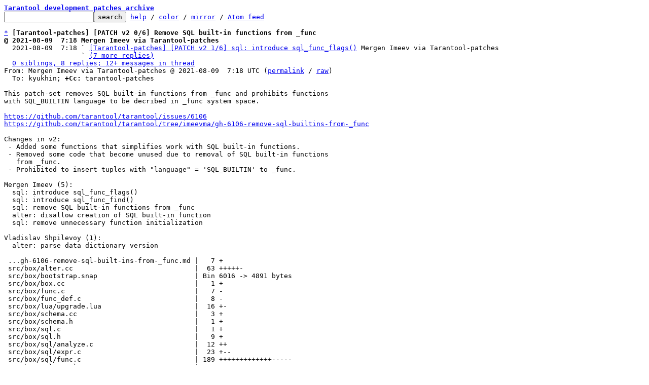

--- FILE ---
content_type: text/html; charset=UTF-8
request_url: https://lists.tarantool.org/tarantool-patches/20210810131201.ckqmsyblnvguqjku@tarantool.org/t/
body_size: 31463
content:
<html><head><title>[Tarantool-patches] [PATCH v2 0/6] Remove SQL built-in functions from _func</title><link
rel=alternate
title="Atom feed"
href="../../new.atom"
type="application/atom+xml"/><style>pre{white-space:pre-wrap}*{font-size:100%;font-family:monospace}</style></head><body><form
action="../../"><pre><a
href="../../?t=20210810131203"><b>Tarantool development patches archive</b></a>
<input
name=q
type=text /><input
type=submit
value=search /> <a
href="../../_/text/help/">help</a> / <a
href="../../_/text/color/">color</a> / <a
id=mirror
href="../../_/text/mirror/">mirror</a> / <a
href="../../new.atom">Atom feed</a></pre></form><pre><a
href=#e8f51ba1221e2ca17c3ba2bf41e344c1f27cf6ae9
id=m8f51ba1221e2ca17c3ba2bf41e344c1f27cf6ae9>*</a> <b>[Tarantool-patches] [PATCH v2 0/6] Remove SQL built-in functions from _func</b>
<b>@ 2021-08-09  7:18 Mergen Imeev via Tarantool-patches</b>
  2021-08-09  7:18 ` <a
href="#m7da0b4445d43df0a2d754689e02b3d21f17932bb">[Tarantool-patches] [PATCH v2 1/6] sql: introduce sql_func_flags()</a> Mergen Imeev via Tarantool-patches
                   ` <a
href=#r7da0b4445d43df0a2d754689e02b3d21f17932bb>(7 more replies)</a>
  <a
href=#r8f51ba1221e2ca17c3ba2bf41e344c1f27cf6ae9>0 siblings, 8 replies; 12+ messages in thread</a>
From: Mergen Imeev via Tarantool-patches @ 2021-08-09  7:18 UTC (<a
href="../../cover.1628493342.git.imeevma@gmail.com/">permalink</a> / <a
href="../../cover.1628493342.git.imeevma@gmail.com/raw">raw</a>)
  To: kyukhin; <b>+Cc:</b> tarantool-patches

This patch-set removes SQL built-in functions from _func and prohibits functions
with SQL_BUILTIN language to be decribed in _func system space.

<a
href="https://github.com/tarantool/tarantool/issues/6106">https://github.com/tarantool/tarantool/issues/6106</a>
<a
href="https://github.com/tarantool/tarantool/tree/imeevma/gh-6106-remove-sql-builtins-from-_func">https://github.com/tarantool/tarantool/tree/imeevma/gh-6106-remove-sql-builtins-from-_func</a>

Changes in v2:
 - Added some functions that simplifies work with SQL built-in functions.
 - Removed some code that become unused due to removal of SQL built-in functions
   from _func.
 - Prohibited to insert tuples with &#34;language&#34; = &#39;SQL_BUILTIN&#39; to _func.

Mergen Imeev (5):
  sql: introduce sql_func_flags()
  sql: introduce sql_func_find()
  sql: remove SQL built-in functions from _func
  alter: disallow creation of SQL built-in function
  sql: remove unnecessary function initialization

Vladislav Shpilevoy (1):
  alter: parse data dictionary version

 ...gh-6106-remove-sql-built-ins-from-_func.md |   7 +
 src/box/alter.cc                              |  63 +++++-
 src/box/bootstrap.snap                        | Bin 6016 -&gt; 4891 bytes
 src/box/box.cc                                |   1 +
 src/box/func.c                                |   7 -
 src/box/func_def.c                            |   8 -
 src/box/lua/upgrade.lua                       |  16 +-
 src/box/schema.cc                             |   3 +
 src/box/schema.h                              |   1 +
 src/box/sql.c                                 |   1 +
 src/box/sql.h                                 |   9 +
 src/box/sql/analyze.c                         |  12 ++
 src/box/sql/expr.c                            |  23 +--
 src/box/sql/func.c                            | 189 +++++++++++++-----
 src/box/sql/resolve.c                         |  22 +-
 src/box/sql/sqlInt.h                          |  20 +-
 src/box/sql/vdbemem.c                         |   2 +-
 test/box-py/bootstrap.result                  |  66 ------
 test/box/access_bin.result                    |   4 +-
 test/box/access_bin.test.lua                  |   4 +-
 test/box/access_sysview.result                |   8 +-
 test/box/function1.result                     |  39 ++--
 test/box/function1.test.lua                   |  16 +-
 test/sql-tap/func5.test.lua                   |  57 +++++-
 test/wal_off/func_max.result                  |   8 +-
 25 files changed, 338 insertions(+), 248 deletions(-)
 create mode 100644 changelogs/unreleased/gh-6106-remove-sql-built-ins-from-_func.md

-- 
2.25.1


<a
href=#m8f51ba1221e2ca17c3ba2bf41e344c1f27cf6ae9
id=e8f51ba1221e2ca17c3ba2bf41e344c1f27cf6ae9>^</a> <a
href="../../cover.1628493342.git.imeevma@gmail.com/">permalink</a> <a
href="../../cover.1628493342.git.imeevma@gmail.com/raw">raw</a> <a
href="../../cover.1628493342.git.imeevma@gmail.com/#R">reply</a>	[<a
href="../../cover.1628493342.git.imeevma@gmail.com/T/#u">flat</a>|<a
href="../../cover.1628493342.git.imeevma@gmail.com/t/#u"><b>nested</b></a>] <a
href=#r8f51ba1221e2ca17c3ba2bf41e344c1f27cf6ae9>12+ messages in thread</a></pre><ul><li><pre><a
href=#e7da0b4445d43df0a2d754689e02b3d21f17932bb
id=m7da0b4445d43df0a2d754689e02b3d21f17932bb>*</a> <b>[Tarantool-patches] [PATCH v2 1/6] sql: introduce sql_func_flags()</b>
  2021-08-09  7:18 <a
href="#m8f51ba1221e2ca17c3ba2bf41e344c1f27cf6ae9">[Tarantool-patches] [PATCH v2 0/6] Remove SQL built-in functions from _func</a> Mergen Imeev via Tarantool-patches
<b>@ 2021-08-09  7:18 ` Mergen Imeev via Tarantool-patches</b>
  2021-08-09  7:18 ` <a
href="#mcca52cc6ee37f4ddce1677cb1348f47cfa005ef0">[Tarantool-patches] [PATCH v2 2/6] sql: introduce sql_func_find()</a> Mergen Imeev via Tarantool-patches
                   ` <a
href=#rcca52cc6ee37f4ddce1677cb1348f47cfa005ef0>(6 subsequent siblings)</a>
  <a
href=#r7da0b4445d43df0a2d754689e02b3d21f17932bb>7 siblings, 0 replies; 12+ messages in thread</a>
From: Mergen Imeev via Tarantool-patches @ 2021-08-09  7:18 UTC (<a
href="../../9f04ffb91f7347af0fe7ce83f80e6e62d7d4a64f.1628493342.git.imeevma@gmail.com/">permalink</a> / <a
href="../../9f04ffb91f7347af0fe7ce83f80e6e62d7d4a64f.1628493342.git.imeevma@gmail.com/raw">raw</a>)
  To: kyukhin; <b>+Cc:</b> tarantool-patches

This function returns a set of parameters for the function with the
given name. This function is used when we do not need to call a
function, but we need its parameters.

In addition, this function will allow us to split the parameters
between those that are the same for all implementations, and the
parameters, the value of which is implementation-dependent.

Needed for #6105
Part of #6106
---
 <a
id=iZ2e.:..:9f04ffb91f7347af0fe7ce83f80e6e62d7d4a64f.1628493342.git.imeevma::40gmail.com:1src:box:sql:expr.c
href=#Z2e.:..:9f04ffb91f7347af0fe7ce83f80e6e62d7d4a64f.1628493342.git.imeevma::40gmail.com:1src:box:sql:expr.c>src/box/sql/expr.c</a>   |  9 +++------
 <a
id=iZ2e.:..:9f04ffb91f7347af0fe7ce83f80e6e62d7d4a64f.1628493342.git.imeevma::40gmail.com:1src:box:sql:func.c
href=#Z2e.:..:9f04ffb91f7347af0fe7ce83f80e6e62d7d4a64f.1628493342.git.imeevma::40gmail.com:1src:box:sql:func.c>src/box/sql/func.c</a>   | 12 ++++++++++++
 <a
id=iZ2e.:..:9f04ffb91f7347af0fe7ce83f80e6e62d7d4a64f.1628493342.git.imeevma::40gmail.com:1src:box:sql:sqlInt.h
href=#Z2e.:..:9f04ffb91f7347af0fe7ce83f80e6e62d7d4a64f.1628493342.git.imeevma::40gmail.com:1src:box:sql:sqlInt.h>src/box/sql/sqlInt.h</a> | 10 ++++++++++
 3 files changed, 25 insertions(+), 6 deletions(-)

<span
class="head"><a
href=#iZ2e.:..:9f04ffb91f7347af0fe7ce83f80e6e62d7d4a64f.1628493342.git.imeevma::40gmail.com:1src:box:sql:expr.c
id=Z2e.:..:9f04ffb91f7347af0fe7ce83f80e6e62d7d4a64f.1628493342.git.imeevma::40gmail.com:1src:box:sql:expr.c>diff</a> --git a/src/box/sql/expr.c b/src/box/sql/expr.c
index d2624516c..80f2d349a 100644
--- a/src/box/sql/expr.c
+++ b/src/box/sql/expr.c
</span><span
class="hunk">@@ -328,11 +328,8 @@ sql_expr_coll(Parse *parse, Expr *p, bool *is_explicit_coll, uint32_t *coll_id,
</span> 		if (op == TK_FUNCTION) {
 			uint32_t arg_count = p-&gt;x.pList == NULL ? 0 :
 					     p-&gt;x.pList-&gt;nExpr;
<span
class="del">-			struct func *func =
-				sql_func_by_signature(p-&gt;u.zToken, arg_count);
-			if (func == NULL)
-				break;
-			if (sql_func_flag_is_set(func, SQL_FUNC_DERIVEDCOLL) &#38;&#38;
</span><span
class="add">+			uint32_t flags = sql_func_flags(p-&gt;u.zToken);
+			if (((flags &#38; SQL_FUNC_DERIVEDCOLL) != 0) &#38;&#38;
</span> 			    arg_count &gt; 0) {
 				/*
 				 * Now we use quite straightforward
<span
class="hunk">@@ -342,7 +339,7 @@ sql_expr_coll(Parse *parse, Expr *p, bool *is_explicit_coll, uint32_t *coll_id,
</span> 				 * built-in functions: trim, upper,
 				 * lower, replace, substr.
 				 */
<span
class="del">-				assert(func-&gt;def-&gt;returns == FIELD_TYPE_STRING);
</span><span
class="add">+				assert(p-&gt;type == FIELD_TYPE_STRING);
</span> 				p = p-&gt;x.pList-&gt;a-&gt;pExpr;
 				continue;
 			}
<span
class="head"><a
href=#iZ2e.:..:9f04ffb91f7347af0fe7ce83f80e6e62d7d4a64f.1628493342.git.imeevma::40gmail.com:1src:box:sql:func.c
id=Z2e.:..:9f04ffb91f7347af0fe7ce83f80e6e62d7d4a64f.1628493342.git.imeevma::40gmail.com:1src:box:sql:func.c>diff</a> --git a/src/box/sql/func.c b/src/box/sql/func.c
index 6ca852dec..28d383293 100644
--- a/src/box/sql/func.c
+++ b/src/box/sql/func.c
</span><span
class="hunk">@@ -2655,6 +2655,18 @@ static struct {
</span> 	},
 };
 
<span
class="add">+uint32_t
+sql_func_flags(const char *name)
+{
+	struct func *func = func_by_name(name, strlen(name));
+	if (func == NULL || func-&gt;def-&gt;language != FUNC_LANGUAGE_SQL_BUILTIN)
+		return 0;
+	uint32_t flags = ((struct func_sql_builtin *)func)-&gt;flags;
+	if (func-&gt;def-&gt;aggregate == FUNC_AGGREGATE_GROUP)
+		flags |= SQL_FUNC_AGG;
+	return flags;
+}
+
</span> static struct func_vtab func_sql_builtin_vtab;
 
 struct func *
<span
class="head"><a
href=#iZ2e.:..:9f04ffb91f7347af0fe7ce83f80e6e62d7d4a64f.1628493342.git.imeevma::40gmail.com:1src:box:sql:sqlInt.h
id=Z2e.:..:9f04ffb91f7347af0fe7ce83f80e6e62d7d4a64f.1628493342.git.imeevma::40gmail.com:1src:box:sql:sqlInt.h>diff</a> --git a/src/box/sql/sqlInt.h b/src/box/sql/sqlInt.h
index 115c52f96..a92de0a2f 100644
--- a/src/box/sql/sqlInt.h
+++ b/src/box/sql/sqlInt.h
</span><span
class="hunk">@@ -1186,6 +1186,8 @@ struct type_def {
</span>  *     SQL_FUNC_LENGTH    ==  OPFLAG_LENGTHARG
  *     SQL_FUNC_TYPEOF    ==  OPFLAG_TYPEOFARG
  */
<span
class="add">+/** Function is one of aggregate functions. */
+#define SQL_FUNC_AGG      0x0001
</span> #define SQL_FUNC_LIKE     0x0004	/* Candidate for the LIKE optimization */
 #define SQL_FUNC_NEEDCOLL 0x0020	/* sqlGetFuncCollSeq() might be called.
 					 * The flag is set when the collation
<span
class="hunk">@@ -4372,6 +4374,14 @@ sql_func_flag_is_set(struct func *func, uint16_t flag)
</span> struct func *
 sql_func_by_signature(const char *name, int argc);
 
<span
class="add">+/**
+ * Return the parameters of the function with the given name. If the function
+ * with the given name does not exist, or the function is not a built-in SQL
+ * function, 0 is returned, which means no parameters have been set.
+ */
+uint32_t
+sql_func_flags(const char *name);
+
</span> /**
  * Generate VDBE code to halt execution with correct error if
  * the object with specified key is already present (or doesn&#39;t
-- 
2.25.1


<a
href=#m7da0b4445d43df0a2d754689e02b3d21f17932bb
id=e7da0b4445d43df0a2d754689e02b3d21f17932bb>^</a> <a
href="../../9f04ffb91f7347af0fe7ce83f80e6e62d7d4a64f.1628493342.git.imeevma@gmail.com/">permalink</a> <a
href="../../9f04ffb91f7347af0fe7ce83f80e6e62d7d4a64f.1628493342.git.imeevma@gmail.com/raw">raw</a> <a
href="../../9f04ffb91f7347af0fe7ce83f80e6e62d7d4a64f.1628493342.git.imeevma@gmail.com/#R">reply</a>	[<a
href="../../9f04ffb91f7347af0fe7ce83f80e6e62d7d4a64f.1628493342.git.imeevma@gmail.com/T/#u">flat</a>|<a
href="../../9f04ffb91f7347af0fe7ce83f80e6e62d7d4a64f.1628493342.git.imeevma@gmail.com/t/#u"><b>nested</b></a>] <a
href=#r7da0b4445d43df0a2d754689e02b3d21f17932bb>12+ messages in thread</a></pre></li><li><pre><a
href=#ecca52cc6ee37f4ddce1677cb1348f47cfa005ef0
id=mcca52cc6ee37f4ddce1677cb1348f47cfa005ef0>*</a> <b>[Tarantool-patches] [PATCH v2 2/6] sql: introduce sql_func_find()</b>
  2021-08-09  7:18 <a
href="#m8f51ba1221e2ca17c3ba2bf41e344c1f27cf6ae9">[Tarantool-patches] [PATCH v2 0/6] Remove SQL built-in functions from _func</a> Mergen Imeev via Tarantool-patches
  2021-08-09  7:18 ` <a
href="#m7da0b4445d43df0a2d754689e02b3d21f17932bb">[Tarantool-patches] [PATCH v2 1/6] sql: introduce sql_func_flags()</a> Mergen Imeev via Tarantool-patches
<b>@ 2021-08-09  7:18 ` Mergen Imeev via Tarantool-patches</b>
  2021-08-09  7:18 ` <a
href="#m7541ebb3574bd6e6a4407bee61fd744001903e2a">[Tarantool-patches] [PATCH v2 3/6] sql: remove SQL built-in functions from _func</a> Mergen Imeev via Tarantool-patches
                   ` <a
href=#r7541ebb3574bd6e6a4407bee61fd744001903e2a>(5 subsequent siblings)</a>
  <a
href=#rcca52cc6ee37f4ddce1677cb1348f47cfa005ef0>7 siblings, 0 replies; 12+ messages in thread</a>
From: Mergen Imeev via Tarantool-patches @ 2021-08-09  7:18 UTC (<a
href="../../fbb57e6bf3a40d387a1641f4233680613d3b7f5e.1628493342.git.imeevma@gmail.com/">permalink</a> / <a
href="../../fbb57e6bf3a40d387a1641f4233680613d3b7f5e.1628493342.git.imeevma@gmail.com/raw">raw</a>)
  To: kyukhin; <b>+Cc:</b> tarantool-patches

This patch introduces the sql_func_find() function. This function allows
us to centralize the look up of functions during parsing, which
simplifies code and fixes some incorrect error messages.

Part of #6106
---
 <a
id=iZ2e.:..:fbb57e6bf3a40d387a1641f4233680613d3b7f5e.1628493342.git.imeevma::40gmail.com:1src:box:sql:analyze.c
href=#Z2e.:..:fbb57e6bf3a40d387a1641f4233680613d3b7f5e.1628493342.git.imeevma::40gmail.com:1src:box:sql:analyze.c>src/box/sql/analyze.c</a>       | 12 ++++++++++++
 <a
id=iZ2e.:..:fbb57e6bf3a40d387a1641f4233680613d3b7f5e.1628493342.git.imeevma::40gmail.com:1src:box:sql:expr.c
href=#Z2e.:..:fbb57e6bf3a40d387a1641f4233680613d3b7f5e.1628493342.git.imeevma::40gmail.com:1src:box:sql:expr.c>src/box/sql/expr.c</a>          | 14 ++------------
 <a
id=iZ2e.:..:fbb57e6bf3a40d387a1641f4233680613d3b7f5e.1628493342.git.imeevma::40gmail.com:1src:box:sql:func.c
href=#Z2e.:..:fbb57e6bf3a40d387a1641f4233680613d3b7f5e.1628493342.git.imeevma::40gmail.com:1src:box:sql:func.c>src/box/sql/func.c</a>          | 38 ++++++++++++++++++++++++-------------
 <a
id=iZ2e.:..:fbb57e6bf3a40d387a1641f4233680613d3b7f5e.1628493342.git.imeevma::40gmail.com:1src:box:sql:resolve.c
href=#Z2e.:..:fbb57e6bf3a40d387a1641f4233680613d3b7f5e.1628493342.git.imeevma::40gmail.com:1src:box:sql:resolve.c>src/box/sql/resolve.c</a>       | 22 +--------------------
 <a
id=iZ2e.:..:fbb57e6bf3a40d387a1641f4233680613d3b7f5e.1628493342.git.imeevma::40gmail.com:1src:box:sql:sqlInt.h
href=#Z2e.:..:fbb57e6bf3a40d387a1641f4233680613d3b7f5e.1628493342.git.imeevma::40gmail.com:1src:box:sql:sqlInt.h>src/box/sql/sqlInt.h</a>        | 12 ++----------
 <a
id=iZ2e.:..:fbb57e6bf3a40d387a1641f4233680613d3b7f5e.1628493342.git.imeevma::40gmail.com:1src:box:sql:vdbemem.c
href=#Z2e.:..:fbb57e6bf3a40d387a1641f4233680613d3b7f5e.1628493342.git.imeevma::40gmail.com:1src:box:sql:vdbemem.c>src/box/sql/vdbemem.c</a>       |  2 +-
 <a
id=iZ2e.:..:fbb57e6bf3a40d387a1641f4233680613d3b7f5e.1628493342.git.imeevma::40gmail.com:1test:sql-tap:func5.test.lua
href=#Z2e.:..:fbb57e6bf3a40d387a1641f4233680613d3b7f5e.1628493342.git.imeevma::40gmail.com:1test:sql-tap:func5.test.lua>test/sql-tap/func5.test.lua</a> | 34 ++++++++++++++++++++++++++++++++-
 7 files changed, 76 insertions(+), 58 deletions(-)

<span
class="head"><a
href=#iZ2e.:..:fbb57e6bf3a40d387a1641f4233680613d3b7f5e.1628493342.git.imeevma::40gmail.com:1src:box:sql:analyze.c
id=Z2e.:..:fbb57e6bf3a40d387a1641f4233680613d3b7f5e.1628493342.git.imeevma::40gmail.com:1src:box:sql:analyze.c>diff</a> --git a/src/box/sql/analyze.c b/src/box/sql/analyze.c
index b87f69512..afa2331a1 100644
--- a/src/box/sql/analyze.c
+++ b/src/box/sql/analyze.c
</span><span
class="hunk">@@ -719,6 +719,10 @@ callStatGet(Vdbe * v, int regStat4, int iParam, int regOut)
</span> {
 	assert(regOut != regStat4 &#38;&#38; regOut != regStat4 + 1);
 	sqlVdbeAddOp2(v, OP_Integer, iParam, regStat4 + 1);
<span
class="add">+	/*
+	 * Function sql_func_by_signature() was removed, so after enabling this
+	 * part should be changed.
+	 */
</span> 	struct func *func = sql_func_by_signature(&#34;_sql_stat_get&#34;, 2);
 	assert(func != NULL);
 	sqlVdbeAddOp4(v, OP_BuiltinFunction0, 0, regStat4, regOut,
<span
class="hunk">@@ -858,6 +862,10 @@ vdbe_emit_analyze_space(struct Parse *parse, struct space *space)
</span> 		sqlVdbeAddOp2(v, OP_Count, idx_cursor, stat4_reg + 3);
 		sqlVdbeAddOp2(v, OP_Integer, part_count, stat4_reg + 1);
 		sqlVdbeAddOp2(v, OP_Integer, part_count, stat4_reg + 2);
<span
class="add">+		/*
+		 * Function sql_func_by_signature() was removed, so after
+		 * enabling this part should be changed.
+		 */
</span> 		struct func *init_func =
 			sql_func_by_signature(&#34;_sql_stat_init&#34;, 3);
 		assert(init_func != NULL);
<span
class="hunk">@@ -959,6 +967,10 @@ vdbe_emit_analyze_space(struct Parse *parse, struct space *space)
</span> 		sqlVdbeAddOp3(v, OP_MakeRecord, stat_key_reg,
 				  pk_part_count, key_reg);
 		assert(chng_reg == (stat4_reg + 1));
<span
class="add">+		/*
+		 * Function sql_func_by_signature() was removed, so after
+		 * enabling this part should be changed.
+		 */
</span> 		struct func *push_func =
 			sql_func_by_signature(&#34;_sql_stat_push&#34;, 3);
 		assert(push_func != NULL);
<span
class="head"><a
href=#iZ2e.:..:fbb57e6bf3a40d387a1641f4233680613d3b7f5e.1628493342.git.imeevma::40gmail.com:1src:box:sql:expr.c
id=Z2e.:..:fbb57e6bf3a40d387a1641f4233680613d3b7f5e.1628493342.git.imeevma::40gmail.com:1src:box:sql:expr.c>diff</a> --git a/src/box/sql/expr.c b/src/box/sql/expr.c
index 80f2d349a..20d22455c 100644
--- a/src/box/sql/expr.c
+++ b/src/box/sql/expr.c
</span><span
class="hunk">@@ -3957,7 +3957,6 @@ sqlExprCodeTarget(Parse * pParse, Expr * pExpr, int target)
</span> 	case TK_FUNCTION:{
 			ExprList *pFarg;	/* List of function arguments */
 			int nFarg;	/* Number of function arguments */
<span
class="del">-			const char *zId;	/* The function name */
</span> 			u32 constMask = 0;	/* Mask of function arguments that are constant */
 			int i;	/* Loop counter */
 			struct coll *coll = NULL;
<span
class="hunk">@@ -3970,11 +3969,8 @@ sqlExprCodeTarget(Parse * pParse, Expr * pExpr, int target)
</span> 			}
 			nFarg = pFarg ? pFarg-&gt;nExpr : 0;
 			assert(!ExprHasProperty(pExpr, EP_IntValue));
<span
class="del">-			zId = pExpr-&gt;u.zToken;
-			struct func *func = sql_func_by_signature(zId, nFarg);
</span><span
class="add">+			struct func *func = sql_func_find(pExpr);
</span> 			if (func == NULL) {
<span
class="del">-				diag_set(ClientError, ER_NO_SUCH_FUNCTION,
-					 zId);
</span> 				pParse-&gt;is_aborted = true;
 				break;
 			}
<span
class="hunk">@@ -5431,14 +5427,8 @@ analyzeAggregate(Walker * pWalker, Expr * pExpr)
</span> 						pItem-&gt;iMem = ++pParse-&gt;nMem;
 						assert(!ExprHasProperty
 						       (pExpr, EP_IntValue));
<span
class="del">-						const char *name =
-							pExpr-&gt;u.zToken;
-						uint32_t argc =
-							pExpr-&gt;x.pList != NULL ?
-							pExpr-&gt;x.pList-&gt;nExpr : 0;
</span> 						pItem-&gt;func =
<span
class="del">-							sql_func_by_signature(
-								name, argc);
</span><span
class="add">+							sql_func_find(pExpr);
</span> 						assert(pItem-&gt;func != NULL);
 						assert(pItem-&gt;func-&gt;def-&gt;
 						       language ==
<span
class="head"><a
href=#iZ2e.:..:fbb57e6bf3a40d387a1641f4233680613d3b7f5e.1628493342.git.imeevma::40gmail.com:1src:box:sql:func.c
id=Z2e.:..:fbb57e6bf3a40d387a1641f4233680613d3b7f5e.1628493342.git.imeevma::40gmail.com:1src:box:sql:func.c>diff</a> --git a/src/box/sql/func.c b/src/box/sql/func.c
index 28d383293..7cdcce6bc 100644
--- a/src/box/sql/func.c
+++ b/src/box/sql/func.c
</span><span
class="hunk">@@ -1934,24 +1934,12 @@ sql_is_like_func(struct Expr *expr)
</span> 	    expr-&gt;x.pList-&gt;nExpr != 2)
 		return 0;
 	assert(!ExprHasProperty(expr, EP_xIsSelect));
<span
class="del">-	struct func *func = sql_func_by_signature(expr-&gt;u.zToken, 2);
</span><span
class="add">+	struct func *func = sql_func_find(expr);
</span> 	if (func == NULL || !sql_func_flag_is_set(func, SQL_FUNC_LIKE))
 		return 0;
 	return 1;
 }
 
<span
class="del">-struct func *
-sql_func_by_signature(const char *name, int argc)
-{
-	struct func *base = func_by_name(name, strlen(name));
-	if (base == NULL || !base-&gt;def-&gt;exports.sql)
-		return NULL;
-
-	if (base-&gt;def-&gt;param_count != -1 &#38;&#38; base-&gt;def-&gt;param_count != argc)
-		return NULL;
-	return base;
-}
-
</span> static int
 func_sql_builtin_call_stub(struct func *func, struct port *args,
 			   struct port *ret)
<span
class="hunk">@@ -2655,6 +2643,30 @@ static struct {
</span> 	},
 };
 
<span
class="add">+struct func *
+sql_func_find(struct Expr *expr)
+{
+	const char *name = expr-&gt;u.zToken;
+	struct func *func = func_by_name(name, strlen(name));
+	if (func == NULL) {
+		diag_set(ClientError, ER_NO_SUCH_FUNCTION, name);
+		return NULL;
+	}
+	if (!func-&gt;def-&gt;exports.sql) {
+		diag_set(ClientError, ER_SQL_PARSER_GENERIC,
+			 tt_sprintf(&#34;function %s() is not available in SQL&#34;,
+				     name));
+		return NULL;
+	}
+	int n = expr-&gt;x.pList != NULL ? expr-&gt;x.pList-&gt;nExpr : 0;
+	if (func-&gt;def-&gt;param_count != -1 &#38;&#38; func-&gt;def-&gt;param_count != n) {
+		diag_set(ClientError, ER_FUNC_WRONG_ARG_COUNT, name,
+			 tt_sprintf(&#34;%d&#34;, func-&gt;def-&gt;param_count), n);
+		return NULL;
+	}
+	return func;
+}
+
</span> uint32_t
 sql_func_flags(const char *name)
 {
<span
class="head"><a
href=#iZ2e.:..:fbb57e6bf3a40d387a1641f4233680613d3b7f5e.1628493342.git.imeevma::40gmail.com:1src:box:sql:resolve.c
id=Z2e.:..:fbb57e6bf3a40d387a1641f4233680613d3b7f5e.1628493342.git.imeevma::40gmail.com:1src:box:sql:resolve.c>diff</a> --git a/src/box/sql/resolve.c b/src/box/sql/resolve.c
index 11b6139e3..35faddab5 100644
--- a/src/box/sql/resolve.c
+++ b/src/box/sql/resolve.c
</span><span
class="hunk">@@ -598,28 +598,8 @@ resolveExprStep(Walker * pWalker, Expr * pExpr)
</span> 			assert(!ExprHasProperty(pExpr, EP_xIsSelect));
 			zId = pExpr-&gt;u.zToken;
 			nId = sqlStrlen30(zId);
<span
class="del">-			struct func *func = func_by_name(zId, nId);
</span><span
class="add">+			struct func *func = sql_func_find(pExpr);
</span> 			if (func == NULL) {
<span
class="del">-				diag_set(ClientError, ER_NO_SUCH_FUNCTION, zId);
-				pParse-&gt;is_aborted = true;
-				pNC-&gt;nErr++;
-				return WRC_Abort;
-			}
-			if (!func-&gt;def-&gt;exports.sql) {
-				diag_set(ClientError, ER_SQL_PARSER_GENERIC,
-					 tt_sprintf(&#34;function %.*s() is not &#34;
-						    &#34;available in SQL&#34;,
-						     nId, zId));
-				pParse-&gt;is_aborted = true;
-				pNC-&gt;nErr++;
-				return WRC_Abort;
-			}
-			if (func-&gt;def-&gt;param_count != -1 &#38;&#38;
-			    func-&gt;def-&gt;param_count != n) {
-				uint32_t argc = func-&gt;def-&gt;param_count;
-				const char *err = tt_sprintf(&#34;%d&#34;, argc);
-				diag_set(ClientError, ER_FUNC_WRONG_ARG_COUNT,
-					 func-&gt;def-&gt;name, err, n);
</span> 				pParse-&gt;is_aborted = true;
 				pNC-&gt;nErr++;
 				return WRC_Abort;
<span
class="head"><a
href=#iZ2e.:..:fbb57e6bf3a40d387a1641f4233680613d3b7f5e.1628493342.git.imeevma::40gmail.com:1src:box:sql:sqlInt.h
id=Z2e.:..:fbb57e6bf3a40d387a1641f4233680613d3b7f5e.1628493342.git.imeevma::40gmail.com:1src:box:sql:sqlInt.h>diff</a> --git a/src/box/sql/sqlInt.h b/src/box/sql/sqlInt.h
index a92de0a2f..c6927e1e4 100644
--- a/src/box/sql/sqlInt.h
+++ b/src/box/sql/sqlInt.h
</span><span
class="hunk">@@ -4362,17 +4362,9 @@ sql_func_flag_is_set(struct func *func, uint16_t flag)
</span> 	return (((struct func_sql_builtin *)func)-&gt;flags &#38; flag) != 0;
 }
 
<span
class="del">-/**
- * A SQL method to find a function in a hash by its name and
- * count of arguments. Only functions that have &#39;SQL&#39; engine
- * export field set true and have exactly the same signature
- * are returned.
- *
- * Returns not NULL function pointer when a valid and exported
- * to SQL engine function is found and NULL otherwise.
- */
</span><span
class="add">+/** Return a function that matches the parameters described in given expr. */
</span> struct func *
<span
class="del">-sql_func_by_signature(const char *name, int argc);
</span><span
class="add">+sql_func_find(struct Expr *expr);
</span> 
 /**
  * Return the parameters of the function with the given name. If the function
<span
class="head"><a
href=#iZ2e.:..:fbb57e6bf3a40d387a1641f4233680613d3b7f5e.1628493342.git.imeevma::40gmail.com:1src:box:sql:vdbemem.c
id=Z2e.:..:fbb57e6bf3a40d387a1641f4233680613d3b7f5e.1628493342.git.imeevma::40gmail.com:1src:box:sql:vdbemem.c>diff</a> --git a/src/box/sql/vdbemem.c b/src/box/sql/vdbemem.c
index 2c5099616..499089c8d 100644
--- a/src/box/sql/vdbemem.c
+++ b/src/box/sql/vdbemem.c
</span><span
class="hunk">@@ -148,7 +148,7 @@ valueFromFunction(sql * db,	/* The database connection */
</span> 	pList = p-&gt;x.pList;
 	if (pList)
 		nVal = pList-&gt;nExpr;
<span
class="del">-	struct func *func = sql_func_by_signature(p-&gt;u.zToken, nVal);
</span><span
class="add">+	struct func *func = sql_func_find(p);
</span> 	if (func == NULL || func-&gt;def-&gt;language != FUNC_LANGUAGE_SQL_BUILTIN ||
 	    !func-&gt;def-&gt;is_deterministic ||
 	    sql_func_flag_is_set(func, SQL_FUNC_NEEDCOLL))
<span
class="head"><a
href=#iZ2e.:..:fbb57e6bf3a40d387a1641f4233680613d3b7f5e.1628493342.git.imeevma::40gmail.com:1test:sql-tap:func5.test.lua
id=Z2e.:..:fbb57e6bf3a40d387a1641f4233680613d3b7f5e.1628493342.git.imeevma::40gmail.com:1test:sql-tap:func5.test.lua>diff</a> --git a/test/sql-tap/func5.test.lua b/test/sql-tap/func5.test.lua
index 9b1526aaf..13698582b 100755
--- a/test/sql-tap/func5.test.lua
+++ b/test/sql-tap/func5.test.lua
</span><span
class="hunk">@@ -1,6 +1,6 @@
</span> #!/usr/bin/env tarantool
 local test = require(&#34;sqltester&#34;)
<span
class="del">-test:plan(25)
</span><span
class="add">+test:plan(27)
</span> 
 --!./tcltestrunner.lua
 -- 2010 August 27
<span
class="hunk">@@ -314,4 +314,36 @@ test:do_execsql_test(
</span> box.func.COUNTER1:drop()
 box.func.COUNTER2:drop()
 
<span
class="add">+--
+-- Make sure the correct error is displayed if the function throws an error when
+-- setting the default value.
+--
+local body = &#39;function(x) return 1 end&#39;
+box.schema.func.create(&#39;F1&#39;, {language = &#39;Lua&#39;, returns = &#39;number&#39;, body = body,
+                       param_list = {}, exports = {&#39;LUA&#39;}});
+box.execute([[CREATE TABLE t01(i INT PRIMARY KEY, a INT DEFAULT(f1(1)));]])
+test:do_catchsql_test(
+    &#34;func-7.1&#34;,
+    [[
+        INSERT INTO t01(i) VALUES(1);
+    ]], {
+        1, &#34;function F1() is not available in SQL&#34;
+    })
+
+box.schema.func.create(&#39;F2&#39;, {language = &#39;Lua&#39;, returns = &#39;number&#39;, body = body,
+                       exports = {&#39;LUA&#39;, &#39;SQL&#39;}});
+box.execute([[CREATE TABLE t02(i INT PRIMARY KEY, a INT DEFAULT(f2(1)));]])
+test:do_catchsql_test(
+    &#34;func-7.2&#34;,
+    [[
+        INSERT INTO t02(i) VALUES(1);
+    ]], {
+        1, &#34;Wrong number of arguments is passed to F2(): expected 0, got 1&#34;
+    })
+
+box.func.F1:drop()
+box.func.F2:drop()
+box.space.T01:drop()
+box.space.T02:drop()
+
</span> test:finish_test()
-- 
2.25.1


<a
href=#mcca52cc6ee37f4ddce1677cb1348f47cfa005ef0
id=ecca52cc6ee37f4ddce1677cb1348f47cfa005ef0>^</a> <a
href="../../fbb57e6bf3a40d387a1641f4233680613d3b7f5e.1628493342.git.imeevma@gmail.com/">permalink</a> <a
href="../../fbb57e6bf3a40d387a1641f4233680613d3b7f5e.1628493342.git.imeevma@gmail.com/raw">raw</a> <a
href="../../fbb57e6bf3a40d387a1641f4233680613d3b7f5e.1628493342.git.imeevma@gmail.com/#R">reply</a>	[<a
href="../../fbb57e6bf3a40d387a1641f4233680613d3b7f5e.1628493342.git.imeevma@gmail.com/T/#u">flat</a>|<a
href="../../fbb57e6bf3a40d387a1641f4233680613d3b7f5e.1628493342.git.imeevma@gmail.com/t/#u"><b>nested</b></a>] <a
href=#rcca52cc6ee37f4ddce1677cb1348f47cfa005ef0>12+ messages in thread</a></pre></li><li><pre><a
href=#e7541ebb3574bd6e6a4407bee61fd744001903e2a
id=m7541ebb3574bd6e6a4407bee61fd744001903e2a>*</a> <b>[Tarantool-patches] [PATCH v2 3/6] sql: remove SQL built-in functions from _func</b>
  2021-08-09  7:18 <a
href="#m8f51ba1221e2ca17c3ba2bf41e344c1f27cf6ae9">[Tarantool-patches] [PATCH v2 0/6] Remove SQL built-in functions from _func</a> Mergen Imeev via Tarantool-patches
  2021-08-09  7:18 ` <a
href="#m7da0b4445d43df0a2d754689e02b3d21f17932bb">[Tarantool-patches] [PATCH v2 1/6] sql: introduce sql_func_flags()</a> Mergen Imeev via Tarantool-patches
  2021-08-09  7:18 ` <a
href="#mcca52cc6ee37f4ddce1677cb1348f47cfa005ef0">[Tarantool-patches] [PATCH v2 2/6] sql: introduce sql_func_find()</a> Mergen Imeev via Tarantool-patches
<b>@ 2021-08-09  7:18 ` Mergen Imeev via Tarantool-patches</b>
  2021-08-09  7:19 ` <a
href="#mdb31cfbcb8e4eb92e9b0c043badda9d1c5c19db5">[Tarantool-patches] [PATCH v2 4/6] alter: parse data dictionary version</a> Mergen Imeev via Tarantool-patches
                   ` <a
href=#rdb31cfbcb8e4eb92e9b0c043badda9d1c5c19db5>(4 subsequent siblings)</a>
  <a
href=#r7541ebb3574bd6e6a4407bee61fd744001903e2a>7 siblings, 0 replies; 12+ messages in thread</a>
From: Mergen Imeev via Tarantool-patches @ 2021-08-09  7:18 UTC (<a
href="../../11992521e3347773167ab6009b9f67bac0385a58.1628493342.git.imeevma@gmail.com/">permalink</a> / <a
href="../../11992521e3347773167ab6009b9f67bac0385a58.1628493342.git.imeevma@gmail.com/raw">raw</a>)
  To: kyukhin; <b>+Cc:</b> tarantool-patches

This patch removes SQL built-in functions from _func. These functions
could be called directly from Lua, however all they did was returned an
error. After this patch, no SQL built-in functions can be called
directly from LUA.

Part of #6106
---
 <a
id=iZ2e.:..:11992521e3347773167ab6009b9f67bac0385a58.1628493342.git.imeevma::40gmail.com:1gh-6106-remove-sql-built-ins-from-_func.md
href=#Z2e.:..:11992521e3347773167ab6009b9f67bac0385a58.1628493342.git.imeevma::40gmail.com:1gh-6106-remove-sql-built-ins-from-_func.md>...gh-6106-remove-sql-built-ins-from-_func.md</a> |   7 ++
 <a
id=iZ2e.:..:11992521e3347773167ab6009b9f67bac0385a58.1628493342.git.imeevma::40gmail.com:1src:box:alter.cc
href=#Z2e.:..:11992521e3347773167ab6009b9f67bac0385a58.1628493342.git.imeevma::40gmail.com:1src:box:alter.cc>src/box/alter.cc</a>                              |   7 --
 <a
id=iZ2e.:..:11992521e3347773167ab6009b9f67bac0385a58.1628493342.git.imeevma::40gmail.com:1src:box:bootstrap.snap
href=#Z2e.:..:11992521e3347773167ab6009b9f67bac0385a58.1628493342.git.imeevma::40gmail.com:1src:box:bootstrap.snap>src/box/bootstrap.snap</a>                        | Bin 6016 -&gt; 4891 bytes
 <a
id=iZ2e.:..:11992521e3347773167ab6009b9f67bac0385a58.1628493342.git.imeevma::40gmail.com:1src:box:box.cc
href=#Z2e.:..:11992521e3347773167ab6009b9f67bac0385a58.1628493342.git.imeevma::40gmail.com:1src:box:box.cc>src/box/box.cc</a>                                |   1 +
 <a
id=iZ2e.:..:11992521e3347773167ab6009b9f67bac0385a58.1628493342.git.imeevma::40gmail.com:1src:box:lua:upgrade.lua
href=#Z2e.:..:11992521e3347773167ab6009b9f67bac0385a58.1628493342.git.imeevma::40gmail.com:1src:box:lua:upgrade.lua>src/box/lua/upgrade.lua</a>                       |  16 +--
 <a
id=iZ2e.:..:11992521e3347773167ab6009b9f67bac0385a58.1628493342.git.imeevma::40gmail.com:1src:box:sql.c
href=#Z2e.:..:11992521e3347773167ab6009b9f67bac0385a58.1628493342.git.imeevma::40gmail.com:1src:box:sql.c>src/box/sql.c</a>                                 |   1 +
 <a
id=iZ2e.:..:11992521e3347773167ab6009b9f67bac0385a58.1628493342.git.imeevma::40gmail.com:1src:box:sql.h
href=#Z2e.:..:11992521e3347773167ab6009b9f67bac0385a58.1628493342.git.imeevma::40gmail.com:1src:box:sql.h>src/box/sql.h</a>                                 |   9 ++
 <a
id=iZ2e.:..:11992521e3347773167ab6009b9f67bac0385a58.1628493342.git.imeevma::40gmail.com:1src:box:sql:func.c
href=#Z2e.:..:11992521e3347773167ab6009b9f67bac0385a58.1628493342.git.imeevma::40gmail.com:1src:box:sql:func.c>src/box/sql/func.c</a>                            | 118 +++++++++++++++++-
 <a
id=iZ2e.:..:11992521e3347773167ab6009b9f67bac0385a58.1628493342.git.imeevma::40gmail.com:1test:box-py:bootstrap.result
href=#Z2e.:..:11992521e3347773167ab6009b9f67bac0385a58.1628493342.git.imeevma::40gmail.com:1test:box-py:bootstrap.result>test/box-py/bootstrap.result</a>                  |  66 ----------
 <a
id=iZ2e.:..:11992521e3347773167ab6009b9f67bac0385a58.1628493342.git.imeevma::40gmail.com:1test:box:access_bin.result
href=#Z2e.:..:11992521e3347773167ab6009b9f67bac0385a58.1628493342.git.imeevma::40gmail.com:1test:box:access_bin.result>test/box/access_bin.result</a>                    |   4 +-
 <a
id=iZ2e.:..:11992521e3347773167ab6009b9f67bac0385a58.1628493342.git.imeevma::40gmail.com:1test:box:access_bin.test.lua
href=#Z2e.:..:11992521e3347773167ab6009b9f67bac0385a58.1628493342.git.imeevma::40gmail.com:1test:box:access_bin.test.lua>test/box/access_bin.test.lua</a>                  |   4 +-
 <a
id=iZ2e.:..:11992521e3347773167ab6009b9f67bac0385a58.1628493342.git.imeevma::40gmail.com:1test:box:access_sysview.result
href=#Z2e.:..:11992521e3347773167ab6009b9f67bac0385a58.1628493342.git.imeevma::40gmail.com:1test:box:access_sysview.result>test/box/access_sysview.result</a>                |   8 +-
 <a
id=iZ2e.:..:11992521e3347773167ab6009b9f67bac0385a58.1628493342.git.imeevma::40gmail.com:1test:box:function1.result
href=#Z2e.:..:11992521e3347773167ab6009b9f67bac0385a58.1628493342.git.imeevma::40gmail.com:1test:box:function1.result>test/box/function1.result</a>                     |  32 +----
 <a
id=iZ2e.:..:11992521e3347773167ab6009b9f67bac0385a58.1628493342.git.imeevma::40gmail.com:1test:box:function1.test.lua
href=#Z2e.:..:11992521e3347773167ab6009b9f67bac0385a58.1628493342.git.imeevma::40gmail.com:1test:box:function1.test.lua>test/box/function1.test.lua</a>                   |  13 +-
 <a
id=iZ2e.:..:11992521e3347773167ab6009b9f67bac0385a58.1628493342.git.imeevma::40gmail.com:1test:sql-tap:func5.test.lua
href=#Z2e.:..:11992521e3347773167ab6009b9f67bac0385a58.1628493342.git.imeevma::40gmail.com:1test:sql-tap:func5.test.lua>test/sql-tap/func5.test.lua</a>                   |  25 +++-
 <a
id=iZ2e.:..:11992521e3347773167ab6009b9f67bac0385a58.1628493342.git.imeevma::40gmail.com:1test:wal_off:func_max.result
href=#Z2e.:..:11992521e3347773167ab6009b9f67bac0385a58.1628493342.git.imeevma::40gmail.com:1test:wal_off:func_max.result>test/wal_off/func_max.result</a>                  |   8 +-
 16 files changed, 184 insertions(+), 135 deletions(-)
 create mode 100644 changelogs/unreleased/gh-6106-remove-sql-built-ins-from-_func.md

<span
class="head"><a
href=#iZ2e.:..:11992521e3347773167ab6009b9f67bac0385a58.1628493342.git.imeevma::40gmail.com:1gh-6106-remove-sql-built-ins-from-_func.md
id=Z2e.:..:11992521e3347773167ab6009b9f67bac0385a58.1628493342.git.imeevma::40gmail.com:1gh-6106-remove-sql-built-ins-from-_func.md>diff</a> --git a/changelogs/unreleased/gh-6106-remove-sql-built-ins-from-_func.md b/changelogs/unreleased/gh-6106-remove-sql-built-ins-from-_func.md
new file mode 100644
index 000000000..02f33dd50
--- /dev/null
+++ b/changelogs/unreleased/gh-6106-remove-sql-built-ins-from-_func.md
</span><span
class="hunk">@@ -0,0 +1,7 @@
</span><span
class="add">+## feature/sql
+
+* SQL built-in functions were removed from \_func system space (gh-6106).
+* Function are now looked up first in SQL built-in functions and then in
+  user-defined functions.
+* Fixed incorrect error message in case of misuse of the function used to set
+  the default value.
</span><span
class="head"><a
href=#iZ2e.:..:11992521e3347773167ab6009b9f67bac0385a58.1628493342.git.imeevma::40gmail.com:1src:box:alter.cc
id=Z2e.:..:11992521e3347773167ab6009b9f67bac0385a58.1628493342.git.imeevma::40gmail.com:1src:box:alter.cc>diff</a> --git a/src/box/alter.cc b/src/box/alter.cc
index 390199298..935790df4 100644
--- a/src/box/alter.cc
+++ b/src/box/alter.cc
</span><span
class="hunk">@@ -3548,13 +3548,6 @@ on_replace_dd_func(struct trigger * /* trigger */, void *event)
</span> 				  &#34;function has references&#34;);
 			return -1;
 		}
<span
class="del">-		/* Can&#39;t&#39; drop a builtin function. */
-		if (old_func-&gt;def-&gt;language == FUNC_LANGUAGE_SQL_BUILTIN) {
-			diag_set(ClientError, ER_DROP_FUNCTION,
-				  (unsigned) old_func-&gt;def-&gt;uid,
-				  &#34;function is SQL built-in&#34;);
-			return -1;
-		}
</span> 		struct trigger *on_commit =
 			txn_alter_trigger_new(on_drop_func_commit, old_func);
 		struct trigger *on_rollback =
diff --git a/src/box/bootstrap.snap b/src/box/bootstrap.snap
index 57374decc0f9de140772d9809a227e3ba4ce61eb..018670d2a6558e64ba691ce0002320b76ac1c97b 100644
GIT binary patch
literal 4891
zcmV+$6XfhuPC-x#FfK7O3RY!ub7^mGIv_GGIW90QF*!CZXEHH4GB;#2VlxU!ZgX^D
zZewLSATlyFFkv?`W-T@_GG#3^Fk@jYIWS&gt;jEjeT|VP;`uIAJ$qW(rnAY;R+0Iv{&#38;}
z3JTS_3%bn`p#aW#B#y(S0000004TLD{Qy|SlmPms=p;rEh}k&#38;+0000005BMOz-BjK
zEcy1k{S!#N{Q$r==I?(gQ&#38;N*D$;g(Zlu6_?&lt;k+ozn&gt;%r8?VM(P)P($NwZDINckgJ^
z4ow1F0tx~pzm0m|MzXw(x3Ni|V&lt;yjWY&#38;yqt6!SQS&lt;2Yh*98)kH#}ALA4II&lt;^VeEko
zV|y{~z=Il(154v=(81FkaZh*TX~4laqS;^^&#38;uB1?X$ELc5rZ?QctHlIc#38)sL?5N
z0gVnBGr6TKwuf}alnFyIWWvybF=1MP7|jb~fzBb1f(mpFaXh9lUSKHr!j!`~v+U&#38;s
zOb)wz$&gt;9WEa+t%EOP4U*GC&gt;$&gt;;Sz&gt;vmM#Bd(enRNmjBZ$SZaABSc&gt;2Zc&gt;DKQ&#38;fPr!
z4Bq~&#38;^*E0e2_T37;|Hu@Tm=G-l^)&lt;YsS3v&#38;JD`Md14$TDaRB3VN&#38;_~}t5LCe9&#38;L)v
zgE*V#&#38;1$tgNHkg=24-cJW@VQ0NI|N3MPY#EwSW|ofA+Lnv{(#wk(}G`=A&#38;sX_JR`S
zf(k5f!6PUayr7W+w*-!EHw27sw*wOJ1|Z;l0S9&lt;bfC2YQWd+&lt;XEh6B4SNBVw$ZB0g
zMYJv_Pj&lt;TBvUD{e@&#38;h&gt;WUVtXv4-K$|1lT)(p}heR!Zs!WU|SFX*oJLOm_$V&gt;35tqJ
zvLq@BNQw7Il6Zdv$a^D5dM|RMcOpi5A5x?&#38;g%ByrAVbRXra*+$egpwG|FGAh`2Z5$
ztC_dqwP}wZw|;lF&gt;3)2axtqKE*{xWQpBRkIt&gt;64R{#oM}H}2nONyRaf#S5-tkbilf
zyJ{s1`uT~$*r&lt;tfX3SC;FIaRHZ@#f$R&lt;fX&lt;7&gt;rF765Blcj?tZ)`V)h(=~H`Pwotd!
zQOSTR48{j&#38;%?fU8@x&#38;G^Q!FLXBL-U&#38;dC+)v;BlXD_lZ}&gt;9UP^@4vx-I2S+(72OSxW
zV~&#38;i%AxB0t`bHf6bOVllw(&#38;+k`^knI=eb53=cxu8XPU+uwJtQ&#38;pmm**#@Bfzo?T|3
z(SI3d^iPHv{r5jc8UKqx#{XfA@qY@282^6}#{a1oU|gkLd@+75ycqu$U5tPHT5$1y
z7F+y}g%&lt;y(S7dR&#38;6&lt;FL~#TED8PlXk=J5y9ayCVe^sHX$svhxskYf*nEiYdH@LJIGn
zh{C5%KvC;z;t5(86He^@WwPCOEzv~xN-)tqpC!8QzNdtf|Kj81lju2lCy&#38;IJ_eUh*
zy%9)wU&#38;ImK6Jdn+LlogtA&#38;98q*)s$Uj~*eu40&lt;{J%b&gt;N{;|XF&lt;_CV;#{)Zs4&#38;)x?h
zu&lt;zjq?0N73d+c}U;rcv0T#sjm&gt;#z69!}}dPyxZ~Oo%cF-w5fv~ZRSu%o7(Ks;hH$)
za7{X0*SzK&#38;96IOG={%j&#38;dFOI?CFe&gt;@z9pyRCD-E0+S+M-`Hk~DUDnR+_Qulfjmz2g
z6_#z^fU|Aej&#38;t&gt;GxZ(dA;`~p84Sj|hdY6HQ-eZ_S!;wL27-G=+4IHwxf}!dSS(2q2
zD-&gt;;0g;Kde(Wy57zd)6`Fr}~37GBtz1sAqnp@prtR)K{SR-o}vP~nTzI8yUYNTFr|
z3SVSe!U&lt;nwN`eWs5xz&gt;Gu_57$lQ`a*5x#0tY`#b}Uu(Wd5v0CIG7Uk^*Cs&#38;_VUwFo
z6M`l`06~*cX*8+H+Xo~G6-AQi(~Z0$Qxxhpolm#vqqpfc`P1kAeRlFb`)qbGb0;xx
zQ_Nxxf8Q?d(A-U%t4Rn{b?i^n&gt;gw!(@t?P&lt;V}IIQMKZw6x6cr@x_VSV$6sIj{nc{*
z#r@mivgF^6n^1VC_5G~Y=LRtpw}Jb5&gt;$99Mf1h_QJN_87KGX5|`&gt;xeae$Kxl?xJ|L
z{O;$+edn{b&lt;?YwpvUulz@-F8FavPR-PjO$Jb$;xZz^?fA8QNSmBESl@yDF3QYvwY}
z3JQZeTU{+Gf`i(vO7!Gk(DJGiqJ6RE+@`-99&gt;4qLe!t)6pzh8ku457Zop&#38;bw9t+OK
zrxW&#38;8t2S}+2DQ67)a2i?^H3*V9p?T%`Da0mbI7%`xUuey)m5PZo^VF}&#38;F@glRhbB2
z-V*1($+7Oowa&#38;c#j`tJKU0H3O|J9m*cB=*r?ZMi1wLZ7?nG2u#qPg3?I5sy-;&gt;4Z%
z_qsJyYG6&gt;m#AWW5c&gt;KKGRiN6tz26+x=J|8mYaEETnEgJpuzCAfV7B&lt;Xrq9CV-B@ed
zR4`lf&lt;Xy~?f?&gt;@^^1Irmg+JC9v&gt;@&#38;shZwZ_wliw&#38;)LMIQWI_Q10kDM0IYuc7O0on&lt;
z2_|{}9!Zi~og+ZBI!2J&gt;+s&lt;a4B1dXoM2yh9h7{q^W;L2k^b$g(W+%uH8j#wny)kOe
z9jS=fX6^h4GDi6TGDh|IF-DD1KR#-)+N(WUt-YVy4OV-#SL^d-B@3#(r&gt;8UzSnWNf
zc=W09?g$koReL`b2oY?ACu!;jSAL&gt;mUv5fJv!^3eb`t#|Uzzk+Q0?WMmdqNfRkEbo
z&gt;(i$XpSp!$*msQPeP)$CVz62zOVS;ir_a?V&lt;d?OHJ6HW_!kTxiFKgRr&gt;T0Y?hE#hy
zm*CCSS|vjot%%`h-n?D{!{vh_1`U3?h51M(m?w;mC=atc`Y7fdKP{&lt;_{fYHGKE+&#38;x
zRmqS&lt;CNX4iR8!!_MMp+Q;N{xrckKNwDmua-|BR+kv1En`SC_&#38;Xl`2$bRcf=M8d8)b
zq$o2Q5-o=~YL?6};imTJ(StXCVV_}EoFy|%I2aFimeR35rAUF|HXUkR0=q(Hgwuer
z5Lf^AZTeQw11ivF)eg#V@MVMAMT0JA&gt;XkEBGEl-m=&gt;jD)RJvGF8CVjTAF4J&lt;V`gGz
z7R)L@3WG!e64Mcwqc2lOUW~dJO)zD|MYe@XrllwgRS_1VC88@t5{&#38;+iP9kVxr3nO0
z9vG@Jq%@QiiwQYUsiyQ)p$3GgFqy)nRx2%N2BVtVgHNZtPn{IT{bRv^YR^hmgtRYi
z&#38;#m9i%@ThtsTlq;+Ogkxap(WBx0`40v9~zXGz{#r+Hln`MceMi*5@sde^}q+tUk-D
zItrKO-_`}qb91fl-!jLwalfV(sPp*2`8(hK{pOz~L(8k+0@uXKb-b}?eU`&#38;jHK&#38;$=
zlB2@^e*5g-YSk|av=PPJzs;&#38;$j!rD9?@#^Nta`-=&#38;D~T=K*Tzuxtm)3&gt;icD_|KTPZ
z=fao=hOej-l!ux^GcqC~1xZ1Y4kH^_5SPOaCLI%iz`??Sp`tN37K}tO5SR6sWoSf5
zL_rIZRE7iI500$DeGtt5`hq=Avp%7-=jrx0Bzp!km_+(9%*PshP)cQ9AO9UUj4SFE
z)Y+ZT&lt;T^?WGb5DSR3TiBV%e}xtc`_)tQ&#38;X)l+1pa(nsCmW80BH`cABk1S&lt;dDs-^3I
zVz!(+MyNim_(V@Bi^Ijd&#38;|hH&lt;DTan3oQc4Z#}OkRR%f8SO9=LeFSa=MV2NL(Y*!5u
znQp0;&gt;^8^GEl3fVoLl9F%G36L4&gt;SNA5|2KN_&lt;s%u4l4|vGWsQ+9*$WR_5-Xu)2)ku
zsF$ap@;O!RGG!*7RIIOfWDDAsh0SIi1TzTx126I0vXAe+eI~65#P=Dxkl;A8E!t7J
z9CkOyWmgZgHq&#38;KS54)zt&lt;3)Q_l{&gt;`S{_UT7@lFM)+oB-UO6U2vdD*&#38;AlO9A}d5*YB
zwYP4;kVm4ORd5|sxg26O!)IUNFy5*eF29fXkT(&gt;h&#38;mUya6L7ODhjdwO{sD?64Goo&lt;
zE4ugErvbwi+&lt;%6&#38;xO}~rsnJ7ZP?7nmM!OU@&lt;H!)m&#38;(M|5!~(6S&#38;uD5G;a~qg7BlP4
zsx|p_&gt;zhNQPtQ_myjQFpD;Vc0mX&#38;tp-jSKCsq(`H2smpA^RcwFA}Hy%+-rmT5jZak
zM;AJiQj3@Y6q&gt;6VFdv1$&gt;mnpoH1;lGkd`B-E|Lr8ygBlyy1$W+xtM2;GG98K&lt;9U~n
z7gRS^&gt;SOZ{14p&#38;A60hJ1pRv2G-29;Mj&gt;4M&gt;pa%&lt;!pWXE&#38;49FP5$fpO%SMMKY#(&gt;PS
zG1Og4f*?3{L9q3#G%sy&gt;5Pyg^C3ioES;7h`8qr@XCeaq(v`M!*dQ)D5AaeE@etyyX
zH!Y?6V@Eu~=?HB0K$O*`jYd&#38;`dTLZ*+5*8v&lt;lotL98CeG4M^L{)!cacXTUueree@F
zf`27z5q1vSvFW;w=E$-ro5DP_4S(d?w{BQkO@VqCIuG79o5zg`r{mR8H*CnEOET@+
z(+{xOnIq|KrfRf7py*r_WY|9LHS4hJdfQW_h(KoqPav4?R@#wE5S40~d&gt;W8rgNe`i
zFo&lt;UynjPdb&#38;4FbxhBlPZx@!lMRx3r^Z4f5|7;K!qwwOe7lCOv$wr=O#GjoF(5jj(E
zh97edC!b~cNQlr@$ZXJpUwG=Un}A}!H73Sy6^Q=6SdgQBs;9&#38;aT?&#38;lb{dq%msi@`Y
zGqc$$R!NaB^QJ5n&#38;7ng8sYN&#38;bo+aFwlal}zpA-+2ryM&lt;H&lt;vYY_&lt;&lt;!FI{QX1zlG^?E
z;30N!q5K3nrF;rt^$1vWFpt&lt;kIZyl&gt;JBmz`&lt;KkZ%fLGgL7absZGzL~)=xq#H#`nqj
z{&gt;&gt;o4prnnP^UL@&#38;ns8y?*=|5xNdkU9_dLT4SZIbzKYp)q`K(`xdZ=!rZ09y5r^=Qy
zWSb6F3woTYf$f}va^w^ZjrLM65wDM78iZsoc_{Q7rEhN%l*{b|G9A&#38;u2M0I0gF&lt;21
zPqi&#38;gA&#38;)&gt;eHQPec14I(Mh|mS_6NhsMJj0g&gt;!zRayqON&lt;2AYrHmF%-&gt;0ki&lt;qG5Stup
zCPSCVMAP^mfcV9jh?N3e92esKDr=Z$6=m(%7V~687#A@NaRI`H&lt;J%iK1W5Q5VX(|w
zC0O;Wj3hZFqNi)kkM(8-k_)#58sRi2sm+pbpi_pR$Dj&#38;kbeTl4$c9D;l9`j((zoP9
zoo5I=FO?yNCPWBLK1|~y&lt;`4cf1l9KZ&lt;DEIg$A5m;&#38;73zPFBcO}a3nM*MM=!5NG;&lt;d
z#e}rI6_H?&gt;0gR_6AoE6X4Lqaqocux}T3*Coh%QOU79%4C&lt;)%;jia6q|HW(GnMih%b
zk&gt;xL@NmMgNjVymA%Hp9HDn}QI`0Bb_ccnl3B-_Sedcbn@vc^e7tbN|q0?&lt;Jzrtx1O
z^dQYsy)1^zG^&#38;Y)iYxM{v-)6Elo=@&lt;y*D89A+6brMk|aLoaP(yv189{C&lt;PmlHok8{
z;wM_R8i5qFJuLkT;x=!!!Kg_xqAdR0h=e2BSPY426em0N7v!$a%9GJaV$v%9OwgH7
z&gt;VK&lt;&lt;X+=cR1t5o&gt;YCC7s#L{-e=_nC0Ekv&#38;Q1fl1pGQ`k?2%*WFhQw*;0lE%itCa?Z
zGc@7TGK0%fa9qO~KAkhXgoG@Ti~&gt;#&gt;QSht(ib;a44wYLv09;&gt;l2+L&lt;q#s;3jX$zm!
zpb)7+hNR&lt;A0cLQSM6k#vQ}&lt;*Px*-m2*FYpXlwpP5{ZA!QTt+dNkmV&lt;gZhZvsdJjLq
zPC05cjNuYgCH+1^HFRRxX5@`o(uX8-Q6CRfxwKYBESE!QC`|ZQ?5^lzsMFZK&gt;3I2G
z=c+J_fpF~f*2C_v8&#38;C0E7zp`Ns9=vOt_GOk#Dmb)DYC@dyd+vqsr7&lt;YG{h%@N{J-S
z=GrP43r7Adh=f3ovB|m)deIn{f|(GM+?!0-!557AkRUPwk7uj18p4v%J_#cykYjDq
zPJ^(@r&lt;n2y8CPUBzGsdvq&lt;o?EwT7!q1hwXpYKca*%5ehZyGAqFj%JXCIy7cUj(xH+
zTE6j~;}0O-XPdKVPScExbr1+)K4z139YCQ)&#38;kP?J=#*Yj&#38;VTsKBp37#%Y&gt;Wg9OJ$3
zk10CAG?wA2Jb6bRNEETqR~En+GsO$!Ok_a`t4t%tQv8bm*B&#38;_cco)8Xp3(ExIL%{Y
zctun;t#Hc+I)-{UXbC}!vx&#38;*0BlyNC&#38;P9^fTlO0|x7`LonTG{Z=l1{(i*H*k^oG&#38;P
zzx2o^peAv!);&lt;|4RkP+&lt;IqDqRtla^h0!k+%xZb+~M0Djz5JeKfd#a1&lt;O)I0XPE;~a
z0naWWC-xdzfYrhob;y^4hlB@-MB%dTLD08wv=^Y^!5{?TO__TRV%eeS7a6q%+7X7I
z4db7I1Ruz((-1hojv)qr=9&#38;!B0aWAH&#38;I2PMJ_!ZysavyX!(_s8P5ww*-VTehg+lz0
zN(O0cnX^PpVv14%cdV&lt;`0q8n`m?lWz?2-oAl?kN5UpdA*0zJ~-HU*QXBbSp4xPBEP
zGFGdbRn=7nEKDRM*Yp}*Gahwr8i?e1DCF;ovrKJNpjf7&gt;%p|3vl6tAGGc72aOUmWC
zny931Dyg$1^K2cx)O|Hb%7B&lt;KtVFTgHNjQ6K1)jGW*gZ&gt;_P+=?fX6T)^@1*Nz;l7r
N%A%IFAG*~Lt?fbwP8&lt;LL

literal 6016
zcmcIj&lt;yR99prt`-bPCd)12#%&gt;FiIL^G#lNH?uHRkf+F25-JsM6!GWLx(wzb#!cd9#
zd*{4=;oWn;+;i`__tQ1eS2ZM+5R;T5HFrY#x%qg@a{$HU#3V$eL82~BjuLVpSs8&gt;R
zskXPDzk@fzNuER25dn8}c9s!!21)&#38;w0?Qyo;Xt^IsH7uELQWb4M!==Oq~_|LJ_rwa
zj&lt;5()(r&lt;laeHcb!oEaI0Nl+Ee|3aWs{0_(BsvF0Ben?!K%GWYL;*-QExzr~PtBSOE
z@u5kstb&gt;qIoPKZWG=Z#P4q+4H9G!)x+V4DWYT)Z@-&#38;tJVdRv5tPEf=}%?+28+mD%i
z;UgK^M&lt;;m4c)fUILS!jpVBh=Z(t7P-R)z*SRl&gt;sDXuKIs30xOBvKRsYM8Z!VXLvF5
zDJ9GWAMlyUchh6Zx-_QQ!33Ac^-;K}gkQzba|K2D6`r3Oh@E|pp8W&gt;QA{8#kZq(s2
zTE;Hi6$dYTGRd9NK8cWNh_dc$i+Z4|h`nrKISXZh@i^x~3#@R;&#38;9&lt;&#38;^pV2SBaC|Tl
zdmfa7UGeEA3u5J6U8VQl;_DjE-5U?kl5QH8q4?JncGKjM9~AL?%XV?IugS8f&gt;6uJV
zQ=RSe(ms%1y$r6(ySc_I9D&gt;h&lt;c%@P&lt;IQUw7R|2`u`El?Xh4XP1uE=ptmZjtN&gt;0irT
zl77q!NofB0Jkfjt&gt;TF(v)m`v(1uSg+i5-@FZ%&gt;uN=y^8YqR&#38;RxA2(CO)*lCT(Ldnb
z7u546KH~8bFU(`}CvA_j_f_bL!-(q-Z&#38;K(&lt;EdAzX@?7?QkdnExYrot0Jp%dirD}XE
zHUA$rU-&#38;Zc;obhd(N~YBR(-Bp&lt;pHlnEfI6`$5kTl%tz*r&#38;Fx_G%PH9lW=*bZm2kqt
zq7EUI^Fkxs&#38;?}PPGdwKM0P~*JE;`xGuXh`cvSJ~ZDL|)vLXD}GXLF42Wy&#38;m1S-M0G
zF9QRNOv9cgXPfaGwuS!YX@JQf;hsoGX`m#K&lt;&#38;E@(PF`?{V=`7NXSYL8H~Wh-b#@_q
zuOkGadBP=&gt;AHXcv=GZ^CU=}|~E4h7_$+Zrk-cnPSWdx!_s5mJIxFGm(v96^=_c&#38;@A
zd)%m$`U!xL5XY1C%fqcZN{;h@pNCH;($`-c9^PqEa?KG@a&lt;z_Aa7lvQmP#?TWxqh*
zlsx$2G$jzcA&lt;}ts&#38;S}i!#eax|q8zD$g5D@-biySg;S%8SV(j@}sYUVKzNlG8sRNf$
zwpQ~M|I47{W=B&lt;JWy!n(8NZpI?(&#38;ac(Ri#Qd4A|H{HBfT9R|S%);^qU&#38;*R&lt;xr;g%E
zjx}q5MlfFd5eW-&#38;6|Xak&lt;T&lt;ko$0QbVNq7qg*OHmo49&gt;}A9Lo59PCWIHfe47kper7{
zQ$M*)3)$?P=j(QAHwv$xmB6~58HqlYMnl_&#38;KDCKM@7CwV3sSYYXQ5!tr;4P1&#38;NhTs
zOy9*kizw&#38;glQL?qgT7%RQT98RtAk&lt;hw9md*)c5*^-2*#4ZnXj`&lt;S|Vy?(qFdkZ(($
z5!S0e^CMC9_dvGlw}j3|&#38;9Han^=CH3ohfaaA5st5(k`UZ^|Z7MGoPre=T1QlGoGj@
z{cbtkxI9#CZ^w6ah7xCZ?XGmbLJ(uflG5KUzI;3bqwyl53;jN%+HbNmo&lt;&lt;b8eW0Vk
z-)t7oiduhbgs93^MO39oBC0IwA{{@&#38;Z&lt;0%-(n^#yxyh9;UM(D)=rF{W7#m|G&gt;~93W
z5mW#$e&gt;9k+Y8dSu&gt;kzMzffpK9yCbPxJsON&#38;t)lM3V`9#&#38;V`A{KF|o64df4wpQjxz_
zWAt~Y;`HVN=X7QR&#38;2**%7=h~209DSh#*&lt;`$54Iv(D|-ZVci;=igP!bM)Pt_{#UPE|
zZ3&#38;v@0i0#H{lJ}lGw4P@V}apHw@{|mY&gt;Yy2Eeu9-qHdH?ocF|PsD}b&#38;f~-M+%I?M}
z;LpKq96(x8;kU$S1wKH-4*CtfP80y0E1!5ZO1ZvM8ixh%ZWe$xRZi-+5@C!KAd#q&lt;
zvb7+Lp*j}$`Evxhl&gt;f$^Nut05y?Rd47V}=kEt%bVKTaH0bYSx-nON|k8rgcoP^?dN
z3!W(83B7a3b!DdaH@_?Y27$f^cDftSsFC8+XDSZ=PIYBf!)WwAN5&lt;21EZP##v@J@h
zU57v&gt;mBPfIdQH5lISm?EUJq0VwgAT~G?K-#EjX&lt;;QMLWUCHemDOYYi_`9G!IGxG1f
z=8wF5dJEBk4ceZaJt)yu%re|vwEcska%fHV$5*;DSvoTr+8h&#38;Vc)i3&gt;4&#38;q;O7K8YJ
z`vd!#2Uh&gt;jGMlAXa?l|gK81xGbIT7xrWVh~a_ZaP2+dz4qB-Yc8{pLGW=ljy-J@5*
zV4$vboQ$8JJe)&lt;{7V|L?Ej7QI9|$Tu&gt;qY~+43c(K1z)6HO`j13jMt!*M@ao;?I^Jb
zH9thC)y&lt;=cOU@S}sQ7r^&lt;U}XIy2B|E9r{WEZK+CT62FD7k-a;tN@3To&gt;*hln9De$z
zZxlwBIW~;@uAAuuO++OK(xQeUGnw6F+(m-X%6BRtL~gVYz0)&gt;sI9~iC90lCXc%m@5
zov}~GZ+U^bgF;SvABjzl?@Wh{ws~J_$LcI|9%UA1BBAi~kpa08W;y1V5X5hdz=muY
z`tS8Ac_?&gt;?Evm0ksadm!?z=HWH%mm_BJp)%4qUQKxaSzdF5;+BOG+iA;&gt;t7|n{99A
zb8`rGzkL2t^W;8Dg5!1|o1XI`d&gt;8Sfw_D8UK?EdObOv9HJW2?EXns1ia{B)Ikk|r~
z!%I8EaBpm3zt3`IrR!y~i=Ako3xI&gt;B7*?t+VF7mQ&#38;Q;2^udJ-GKb-4+*qX?doUaZZ
zc%@Lr)zUT?wx#L?Vmhg=3OuG$D6gMtn;(^!++SxnZ%OEHk|gv;&lt;s=uS+d6*3iWijY
z{TQq5&gt;F@svsr_!Vx`sJ^i#eM4Tc?lj+1=r-JZsY&lt;a&#38;}g(-H1lldps~0@#&lt;T)-Gi+H
zPVJ&lt;VvvMple}OF^xi&lt;pZizS#t?AyJ+Fsy%FG8$ylb(Uk&gt;=BaP=I-&lt;9}#&lt;Fy(9eTH~
zgT)s3z!&#38;WrYBvG~^uMIF85PgWs;woA6z+vY4W8)^!gBJ$0y_;c*r=5mCsQj9&lt;2*ag
zS&#38;_@T&lt;%j6I|CUgEt&lt;&gt;2KTzzODY}On3q`A6d3S5uY&#38;_JftGVsa&#38;YEO}GrRFM@S?N*%
z$sEgI+&lt;swiBalLu&#38;lCeizm}X=H4H+hw*J1HXUB|aq@e}Nbrnr_UEn@(Iu6cpA7?i}
z8fNC_n+zLj&gt;`dc)*SEvcDEmi`W5#@+h$}mwN1|JQYh*J*Z6&lt;p-mf&gt;1t&lt;UFYsRFQnG
zu6-lUgeLSdLIZkp8l+-Io-u0Ew6MaVc{B~Jj;^)Qhz^ZeW+{&gt;YgMv|OLpUfTHAn&lt;i
zA-H%`0E2Mf`B7?srh@cbj5ejNuOU*MhBfmmM@5-yA~%p~%zhWPn@U2iZp(yJttI3X
zA%NkcNL2-IH+K*Q0J&gt;=XO^1&lt;m8vo2p1i@pj)z1iS0}64LVCU5=2YyWwWe#+oFS*sn
zoS*FmB}$T;@@f*N{bJttz#}wjxFuKb&lt;M+;ge|ePV^}r{`9}=Q^q*nqR`(T?VLN7k)
zB*vG7(|#*NFX&lt;#!c4{zL+f=xCz&#38;}(PjF-+CYpy|&#38;V_HYsmXA3Fo0U=u7Nt|4E#7NH
zHrqMSj5a!I!Fo0T$pv|xR$|Fs)9kcTg8#jEq8==?r~%c4x_iSaHafArwTD^_Uha^D
zq-F6Sbm#6yc$jL_eLzvq^o0lK-%G3j&gt;)ssSer(l0$qNQRj&gt;U9g5v^DdZQQimmI#~l
zQDpx*4PvWwv41Zo*bU$AbR54Ot;6yoR4bep-|FRol%Ew`nCT`|Rtn79#FZ4p?WYSD
zV*KshyF4?F?vU-Q;V!n&gt;Do&#38;UE=swY3&lt;^bm*^X*+Vs6m@-N}M9~EG=~C-!4-_LrgAD
z!?nq)V(rdRC5A(+U)16Jv?{z8Sp;$-o^&#38;y9SE#`;r4yzKa6SNPcrP&lt;J8DG1x5_iqV
zMSc25FiiFl{)d9uuALDrhNY)$t$HzQVp!hfRGM13?_EEs!2;*|?caiB_^sIVz7nNT
zz8PKf)b)&#38;~ICECt=JF^GeAdTeketksIeq7E=c}W*8x8EYrU5Yf#&gt;M{SZOzQ*Tl1OF
zg&gt;w?#_`YYOqa`jw{)(AfL+X&#38;DnWPD?OfRpLhLkG}OU}l3?mVrRpciDbi-&gt;LZbIfxO
zIK1&gt;B{*qG?VCSK&gt;&#38;332vPW$=jUZg`?OS*s^rh4VOVeLjbaU$7)Z^YATJA&gt;pG9bJ}`
z$KzJptgGGsUTPC14c5Mj6V5kAIYS^k+N#-&lt;Qmk53=Iw?f$F$KyF|nf~yT&lt;lBbR=*l
zfmddxoa(4D2ws*7gr|-zI2SUxgCKj4b0KvFq^ET*cOTL+rN~RRjbh2}naHGK7uUzV
z(6g&lt;DEM?sNKhfgCc#eiWi6?gydGzI}DNE9H&lt;yWKadTnsQGtNdr{LY#L!#Dx&lt;K=tS&gt;
zAEf!@$-kN~(^*$qK5Ytb5&gt;tF!fytjN-c|fqZ)U|zbZz;mR&gt;=H|Cb3d;JFQdkC(k0b
z7?g!Z53MsFJH3ndr#gV8G&lt;z`mL-VfVnAh_A)e~;7S&gt;fEj&gt;DX`(e&gt;qc0A^_QnC&gt;-i+
zm-s)%+Z=LS%-lAv(e&lt;69*|ol&#38;Y)oXlbD84!6E=b6k13XmmhjyUSNj|E;!dR9iHm(S
z!y&gt;}J3ae4pO&gt;pg@G{O33FFB14YggOzYKX5;BqbIZiH~NB_%$r45?;00OP=EenjT63
zsnKf%4g?Ie1+1G_kgNyXNM&lt;uB&gt;dJ&lt;`uCG+7e&#38;cZdN!|=7D!Vrb%??5O=j+nrowTeo
z-CV2oHV#0E=KTNe{|qGnE-qga6MI=!!Ukdch_@sPLUUA5Piz&gt;xb&#38;=h+TUGokHB*?b
zNb&gt;ep(d?BQbyx^%YLU{=AL|k|&#38;kpDK9sJ&#38;Bfaj7WFDZ=Ol)uOw7w6LaY3WP8P7TIz
ze^}aH4J!g?t&#38;^Jtc&lt;b;dJH6Ru?v9ozi%Y4!i11*2P+&gt;)&gt;+r~BXkvb*4Qm8HCJpEu+
zz4y&#38;@Y!i1P=je8WYbsnSq4+YRALk3Y0eD-*5V1&gt;Llsx|&lt;N#fsel#1}+sO8OvwWTyQ
z4!!T69}~YB&gt;oSSs{V|S;Eu;5GK!)c@`y@fxjG6L{oPpC}LOCTwUx&lt;Xmxs9^hh&lt;qQA
zJ(W0aa|-sjIitP}*8{Fh3eTkJspB=nCtp$%&gt;Iw&#38;ggEi?y%%Y_t!O!b$-&gt;W#Y!d(HY
z_Br$siW=5{N;mNHkaOa{c$z&lt;)9vnkj!#NJlU5lIyv!X&#38;-0#a%kB&#38;w$_{bEQZ1rG&#38;v
zi}F)`Hb2Q@xXkb&gt;y1qfO%;c;1$W|h`Y#q4GWNR8)Ds7mAy~jUTuvbzRw@3bv2mM}X
zs^6nH^vaiw6&gt;xECR&lt;o+1V{uaXjeN@c*5~c}g_jX2ea&#38;8!^|Z*?N47W#9WOOM&#38;ak$}
zkda`rWVCBQ5&lt;X(PW6`uHTyTWP$P0|d5!C?s$Wqq=rEOhTO?^Rf6LG4vvP+7k)&lt;&lt;PW
z^cSZ?;UCM@;{vaGB!94LsYqwkJ$Ny(-1DxIC^NWa_^w)!((*-bkPJStpXxjVfZRWF
z%L8?&#38;FyEC{9#}9&gt;3CPHmvwv|HHaKF|NBhL?LwO&gt;-F4M@qu%mwc8NA&#38;6wNED^%psV%
zC%W^pM0(u5hd!oEHcDha0ce&lt;3XD~)B4esv!#nr7&#38;&gt;%&lt;8j*xny*2%!i33k?(gFm@D5
zI8otu?aN;v){E`51uWg7Dp*z&lt;1KhYv=6ic5WdB+xwv9HOe2B^w;$W-WOi&gt;B9dJDBt
ziz$B{T{dic$#ebLh{Y&lt;pz;cQQ&lt;J3bkKqC~f0U&#38;DN#nosOHqpmMNEjH$!8JDhsj0cA
z*P8Zb(wO;3j&gt;&#38;hKZ-+XI^!`?7QF$4ZHKY)HTNbVXtBhFA@x{JBt&#38;9?9n3aU(vW$g_
z&#38;DC_is;*}V{`$+f#JM=78iF1SxfJBZl!bjYPMzUd&#38;UU{&lt;YT*UglB&gt;yF;jvHQgy|yX
zZDMo389(4U+|P$(o`j^8;9w1q{_l5lWa_ZHpQtaI&#38;?W*08C-`?!KX$J9-T4A&lt;s0H{
zi9C2)8KO&lt;hcS+$CJOK{TkJrR{GdWL4e{r2E1o9LvF}5IP=g7G57($QdiAx-MKqqfV
zjgHe3vvRevXw=7WfFT4_*{;IhuBtxJT+9e|tQ{U&#38;rJMe%5Iol-j{_t$Y0h=bX=kEN
z35&lt;#6CVwZhrjeFqqu-h3iY2@wKkN{Z0!k&lt;!#4~zZ;~XK%)9tI3ESEF=S~KxCwbE+w
zyQRl7A9EGD7LYRul5^*O$LV|&lt;{oDvnYnrS@GDB!nBzv%jtkb@bE_mnHSxK)L|KjZk
z6{Df&#38;O{yd2r3%FhcTnuS0e+v*#iM%1%J}_-&lt;?x(2QnS*IvBQFQ{6%rRLE)D6mB=&#38;|
zTJ9+j@tRq(fgvw9r!@9;bwd*)&lt;QJ;N89&#38;RLbcrx$N8IWWXr%TzA~JU|y*pCz)5O5i
zvDYu;-RYxOC8q&lt;%%g51FQc5!dE8S2^9+?oT3Cv%Wk&lt;faUDTto(0wEWiZEAyh49-&lt;R
zVc(tXE1Iy8H6@|Ol4jVgJz1|49xKHBXjn8K%HNosMU&#38;tE8QAU_e*)?$`+40_LNsb^
zx6}ZAn7iazm_D$v!eInSQn-~a5LKp3mAO@9_a~%txJaszFNFqI01G8fosDs{js=FD
z@o6H2KI_T_@gU&gt;vo$+(MX&gt;6Zuu|k+3fkgQ8fiy4;&#38;LEzELi={yG$ppfsyqc_W=+@s
z9OwU&gt;EroI&gt;J;iohcLm($@}BmYdN@D7N&#38;J&#38;?L5AqTxq7xo1&lt;oQAo{tf|2D@+p;ruMo
z&#38;q;-#+5r(^64~;&gt;z*))bu5}Qk05+Tj{n=H|6LY%r4m%y59uUC~N&#38;4zw$x8cyqOKce
zm*e=&lt;2Uvoz87p~xU1OVgR?KIkA9YMfipNfflBd?a7@zVT$@}|AEA@obDw|a&#38;10`J&gt;
zgZu6MG^c&gt;^&gt;r^=K6OVF*3@z6aP-NcpO^$BsR!DxOyRT+O07`+nj+@33W-OH5otd#*
zf4hNV3ZaVmEF#eAT-NRP#6=~JLU=-Vzuufs!k5YdAHN7F3jyVqGQOwP)8Lp7^5p|t
zRM0Q0X`Rq@azpL1Q)^7e0uW%*(bv_qm1a8VBu7uMX&#38;j&gt;gr$EDNJ&lt;5-$H314cOa4sV
zTqg0Uw6$7tE9r#NMq{8H52C+}X+W`v&lt;DDg!63-4jVFfMnOHaAmupHx20!b3XVERFV
zW0Sx64prSHd@qMG{w&gt;Z!r8&#38;_KlyOAzQ&lt;#Liz$;g{4Y!0ees@i;N!v+VD{kMU!thrD
zt_Wg3wF6?kP@a2zkEHn*WS`Q)RA)CmzeCU-g?#q@YBL51m#kicY3`uZUxNhV?V}PZ
z6MIVwE_2!qX+lKgj~&#38;r3u-=0c4R^3lR@VI1P1iV3Tk3jpVTjuzBr(O`NR&#38;XAR%=?3
zU7NSv&#38;?j0V-rg=}Wdqlf&gt;_zK&#38;t&lt;e+tq}P5u3z;eF9*Q}AE3lej2h_ixAj3WNEc)B%
zAhjIMh+#$iAm&gt;eQ_m=0v{_6hmv533LmAKz(@#?9ykoT((9pp&#38;i^Nh7}%l@*kUzviB
z*VRcYWR+;5Esn2y{PE^@_B`WL2}}K=1&#38;lQ!A4C@&gt;doe$g!MCY@$HA&#38;JBzVfDTjN6j
zvRC8-&lt;4@wozPXS&#38;nBirI;PcycpsbHFuolhtk*BY(fozh!hI-Cj)OAuT$?w02k_e4l
zYa8XC0T^a)i&lt;F&gt;L(Zw4HZsRoivHaESR!gA8)`3iq?Lk&gt;P&gt;FEC}vE6%v?JAP{S5-|E
zcr@Zg0u_+G2CTAtHqU1DQ?+qK&gt;iWG+&#38;s&#38;94x(a`M*;^_G?5*n6n}B@m{fQj&gt;)GIk&lt;
z5kjuVQog*O{?9x_;PspE;&#38;g&#38;hl${-3a8+zo&lt;WEA%Q)&gt;?Ky4ot$La}dD?@s&gt;*9-UXP

<span
class="head"><a
href=#iZ2e.:..:11992521e3347773167ab6009b9f67bac0385a58.1628493342.git.imeevma::40gmail.com:1src:box:box.cc
id=Z2e.:..:11992521e3347773167ab6009b9f67bac0385a58.1628493342.git.imeevma::40gmail.com:1src:box:box.cc>diff</a> --git a/src/box/box.cc b/src/box/box.cc
index 8dc3b130b..66e658fc3 100644
--- a/src/box/box.cc
+++ b/src/box/box.cc
</span><span
class="hunk">@@ -3041,6 +3041,7 @@ box_free(void)
</span> 		gc_free();
 		engine_shutdown();
 		wal_free();
<span
class="add">+		sql_built_in_functions_cache_free();
</span> 	}
 }
 
<span
class="head"><a
href=#iZ2e.:..:11992521e3347773167ab6009b9f67bac0385a58.1628493342.git.imeevma::40gmail.com:1src:box:lua:upgrade.lua
id=Z2e.:..:11992521e3347773167ab6009b9f67bac0385a58.1628493342.git.imeevma::40gmail.com:1src:box:lua:upgrade.lua>diff</a> --git a/src/box/lua/upgrade.lua b/src/box/lua/upgrade.lua
index 97afc0b4d..6abce50f4 100644
--- a/src/box/lua/upgrade.lua
+++ b/src/box/lua/upgrade.lua
</span><span
class="hunk">@@ -1003,19 +1003,19 @@ end
</span> --------------------------------------------------------------------------------
 -- Tarantool 2.9.1
 --------------------------------------------------------------------------------
<span
class="del">-local function sql_builtin_function_uuid()
</span><span
class="add">+local function remove_sql_builtin_functions_from_func()
</span>     local _func = box.space._func
     local _priv = box.space._priv
<span
class="del">-    local datetime = os.date(&#34;%Y-%m-%d %H:%M:%S&#34;)
-    local t = _func:auto_increment({ADMIN, &#39;UUID&#39;, 1, &#39;SQL_BUILTIN&#39;, &#39;&#39;,
-                                    &#39;function&#39;, {}, &#39;any&#39;, &#39;none&#39;, &#39;none&#39;,
-                                    false, false, true, {}, setmap({}), &#39;&#39;,
-                                    datetime, datetime})
-    _priv:replace{ADMIN, PUBLIC, &#39;function&#39;, t.id, box.priv.X}
</span><span
class="add">+    for _, v in _func:pairs() do
+        if v.language == &#34;SQL_BUILTIN&#34; then
+            _priv:delete({2, &#39;function&#39;, v.id})
+            _func:delete({v.id})
+        end
+    end
</span> end
 
 local function upgrade_to_2_9_1()
<span
class="del">-    sql_builtin_function_uuid()
</span><span
class="add">+    remove_sql_builtin_functions_from_func()
</span> end
 
 --------------------------------------------------------------------------------
<span
class="head"><a
href=#iZ2e.:..:11992521e3347773167ab6009b9f67bac0385a58.1628493342.git.imeevma::40gmail.com:1src:box:sql.c
id=Z2e.:..:11992521e3347773167ab6009b9f67bac0385a58.1628493342.git.imeevma::40gmail.com:1src:box:sql.c>diff</a> --git a/src/box/sql.c b/src/box/sql.c
index 433264abe..f18dfa063 100644
--- a/src/box/sql.c
+++ b/src/box/sql.c
</span><span
class="hunk">@@ -75,6 +75,7 @@ sql_init(void)
</span> 		panic(&#34;failed to initialize SQL subsystem&#34;);
 
 	sql_stmt_cache_init();
<span
class="add">+	sql_built_in_functions_cache_init();
</span> 
 	assert(db != NULL);
 }
<span
class="head"><a
href=#iZ2e.:..:11992521e3347773167ab6009b9f67bac0385a58.1628493342.git.imeevma::40gmail.com:1src:box:sql.h
id=Z2e.:..:11992521e3347773167ab6009b9f67bac0385a58.1628493342.git.imeevma::40gmail.com:1src:box:sql.h>diff</a> --git a/src/box/sql.h b/src/box/sql.h
index 4c364306c..2ac97c762 100644
--- a/src/box/sql.h
+++ b/src/box/sql.h
</span><span
class="hunk">@@ -56,6 +56,15 @@ sql_init(void);
</span> struct sql *
 sql_get(void);
 
<span
class="add">+/** Initialize global cache for built-in functions. */
+void
+sql_built_in_functions_cache_init(void);
+
+/** Free global cache for built-in functions. */
+void
+sql_built_in_functions_cache_free(void);
+
+
</span> struct Expr;
 struct Parse;
 struct Select;
<span
class="head"><a
href=#iZ2e.:..:11992521e3347773167ab6009b9f67bac0385a58.1628493342.git.imeevma::40gmail.com:1src:box:sql:func.c
id=Z2e.:..:11992521e3347773167ab6009b9f67bac0385a58.1628493342.git.imeevma::40gmail.com:1src:box:sql:func.c>diff</a> --git a/src/box/sql/func.c b/src/box/sql/func.c
index 7cdcce6bc..2a3a5d457 100644
--- a/src/box/sql/func.c
+++ b/src/box/sql/func.c
</span><span
class="hunk">@@ -47,6 +47,10 @@
</span> #include &lt;unicode/ucol.h&gt;
 #include &#34;box/coll_id_cache.h&#34;
 #include &#34;box/schema.h&#34;
<span
class="add">+#include &#34;box/user.h&#34;
+#include &#34;assoc.h&#34;
+
+static struct mh_strnptr_t *built_in_functions = NULL;
</span> 
 static const unsigned char *
 mem_as_ustr(struct Mem *mem)
<span
class="hunk">@@ -2643,11 +2647,49 @@ static struct {
</span> 	},
 };
 
<span
class="add">+static struct func *
+built_in_func_get(const char *name)
+{
+	uint32_t len = strlen(name);
+	mh_int_t k = mh_strnptr_find_inp(built_in_functions, name, len);
+	if (k == mh_end(built_in_functions))
+		return NULL;
+	return mh_strnptr_node(built_in_functions, k)-&gt;val;
+}
+
+static void
+built_in_func_put(struct func *func)
+{
+	const char *name = func-&gt;def-&gt;name;
+	uint32_t len = strlen(name);
+	assert(built_in_func_get(name) == NULL);
+
+	uint32_t hash = mh_strn_hash(name, len);
+	const struct mh_strnptr_node_t strnode = {name, len, hash, func};
+	mh_int_t k = mh_strnptr_put(built_in_functions, &#38;strnode, NULL, NULL);
+	if (k == mh_end(built_in_functions)) {
+		panic(&#34;Out of memory on insertion into SQL built-in functions &#34;
+		      &#34;hash&#34;);
+	}
+}
+
</span> struct func *
 sql_func_find(struct Expr *expr)
 {
 	const char *name = expr-&gt;u.zToken;
<span
class="del">-	struct func *func = func_by_name(name, strlen(name));
</span><span
class="add">+	int n = expr-&gt;x.pList ? expr-&gt;x.pList-&gt;nExpr : 0;
+	struct func *func = built_in_func_get(name);
+	if (func != NULL) {
+		assert(func-&gt;def-&gt;exports.sql);
+		int param_count = func-&gt;def-&gt;param_count;
+		if (param_count != -1 &#38;&#38; param_count != n) {
+			diag_set(ClientError, ER_FUNC_WRONG_ARG_COUNT, name,
+				 tt_sprintf(&#34;%d&#34;, func-&gt;def-&gt;param_count), n);
+			return NULL;
+		}
+		return func;
+	}
+	func = func_by_name(name, strlen(name));
</span> 	if (func == NULL) {
 		diag_set(ClientError, ER_NO_SUCH_FUNCTION, name);
 		return NULL;
<span
class="hunk">@@ -2658,8 +2700,7 @@ sql_func_find(struct Expr *expr)
</span> 				     name));
 		return NULL;
 	}
<span
class="del">-	int n = expr-&gt;x.pList != NULL ? expr-&gt;x.pList-&gt;nExpr : 0;
-	if (func-&gt;def-&gt;param_count != -1 &#38;&#38; func-&gt;def-&gt;param_count != n) {
</span><span
class="add">+	if (func-&gt;def-&gt;param_count != n) {
</span> 		diag_set(ClientError, ER_FUNC_WRONG_ARG_COUNT, name,
 			 tt_sprintf(&#34;%d&#34;, func-&gt;def-&gt;param_count), n);
 		return NULL;
<span
class="hunk">@@ -2670,9 +2711,10 @@ sql_func_find(struct Expr *expr)
</span> uint32_t
 sql_func_flags(const char *name)
 {
<span
class="del">-	struct func *func = func_by_name(name, strlen(name));
-	if (func == NULL || func-&gt;def-&gt;language != FUNC_LANGUAGE_SQL_BUILTIN)
</span><span
class="add">+	struct func *func = built_in_func_get(name);
+	if (func == NULL)
</span> 		return 0;
<span
class="add">+	assert(func-&gt;def-&gt;language == FUNC_LANGUAGE_SQL_BUILTIN);
</span> 	uint32_t flags = ((struct func_sql_builtin *)func)-&gt;flags;
 	if (func-&gt;def-&gt;aggregate == FUNC_AGGREGATE_GROUP)
 		flags |= SQL_FUNC_AGG;
<span
class="hunk">@@ -2681,6 +2723,72 @@ sql_func_flags(const char *name)
</span> 
 static struct func_vtab func_sql_builtin_vtab;
 
<span
class="add">+void
+sql_built_in_functions_cache_init(void)
+{
+	built_in_functions = mh_strnptr_new();
+	if (built_in_functions == NULL)
+		panic(&#34;Out of memory on creating SQL built-in functions hash&#34;);
+	for (uint32_t i = 0; i &lt; nelem(sql_builtins); ++i) {
+		const char *name = sql_builtins[i].name;
+		if (!sql_builtins[i].export_to_sql)
+			continue;
+		uint32_t len = strlen(name);
+		uint32_t size = sizeof(struct func_def) + len + 1;
+		struct func_def *def = malloc(size);
+		if (def == NULL)
+			panic(&#34;Out of memory on creating SQL built-in&#34;);
+		def-&gt;fid = i;
+		def-&gt;uid = 1;
+		def-&gt;body = NULL;
+		def-&gt;comment = NULL;
+		def-&gt;setuid = true;
+		def-&gt;is_deterministic = sql_builtins[i].is_deterministic;
+		def-&gt;is_sandboxed = false;
+		def-&gt;param_count = sql_builtins[i].param_count;
+		def-&gt;returns = sql_builtins[i].returns;
+		def-&gt;aggregate = sql_builtins[i].aggregate;
+		def-&gt;language = FUNC_LANGUAGE_SQL_BUILTIN;
+		def-&gt;name_len = len;
+		def-&gt;exports.sql = sql_builtins[i].export_to_sql;
+		func_opts_create(&#38;def-&gt;opts);
+		memcpy(def-&gt;name, name, len + 1);
+
+		struct func_sql_builtin *func = malloc(sizeof(*func));
+		if (func == NULL)
+			panic(&#34;Out of memory on creating SQL built-in&#34;);
+
+		func-&gt;base.def = def;
+		func-&gt;base.vtab = &#38;func_sql_builtin_vtab;
+		credentials_create_empty(&#38;func-&gt;base.owner_credentials);
+		memset(func-&gt;base.access, 0, sizeof(func-&gt;base.access));
+
+		func-&gt;flags = sql_builtins[i].flags;
+		func-&gt;call = sql_builtins[i].call;
+		func-&gt;finalize = sql_builtins[i].finalize;
+		built_in_func_put(&#38;func-&gt;base);
+	}
+}
+
+void
+sql_built_in_functions_cache_free(void)
+{
+	if (built_in_functions == NULL)
+		return;
+	for (uint32_t i = 0; i &lt; nelem(sql_builtins); ++i) {
+		const char *name = sql_builtins[i].name;
+		uint32_t len = strlen(name);
+		mh_int_t k = mh_strnptr_find_inp(built_in_functions, name, len);
+		if (k == mh_end(built_in_functions))
+			continue;
+		struct func *func = mh_strnptr_node(built_in_functions, k)-&gt;val;
+		mh_strnptr_del(built_in_functions, k, NULL);
+		func_delete(func);
+	}
+	assert(mh_size(built_in_functions) == 0);
+	mh_strnptr_delete(built_in_functions);
+}
+
</span> struct func *
 func_sql_builtin_new(struct func_def *def)
 {
<span
class="head"><a
href=#iZ2e.:..:11992521e3347773167ab6009b9f67bac0385a58.1628493342.git.imeevma::40gmail.com:1test:box-py:bootstrap.result
id=Z2e.:..:11992521e3347773167ab6009b9f67bac0385a58.1628493342.git.imeevma::40gmail.com:1test:box-py:bootstrap.result>diff</a> --git a/test/box-py/bootstrap.result b/test/box-py/bootstrap.result
index b2328487c..cea440c64 100644
--- a/test/box-py/bootstrap.result
+++ b/test/box-py/bootstrap.result
</span><span
class="hunk">@@ -176,73 +176,7 @@ box.space._priv:select{}
</span>   - [1, 0, &#39;universe&#39;, 0, 24]
   - [1, 1, &#39;universe&#39;, 0, 4294967295]
   - [1, 2, &#39;function&#39;, 1, 4]
<span
class="del">-  - [1, 2, &#39;function&#39;, 2, 4]
-  - [1, 2, &#39;function&#39;, 3, 4]
-  - [1, 2, &#39;function&#39;, 4, 4]
-  - [1, 2, &#39;function&#39;, 5, 4]
-  - [1, 2, &#39;function&#39;, 6, 4]
-  - [1, 2, &#39;function&#39;, 7, 4]
-  - [1, 2, &#39;function&#39;, 8, 4]
-  - [1, 2, &#39;function&#39;, 9, 4]
-  - [1, 2, &#39;function&#39;, 10, 4]
-  - [1, 2, &#39;function&#39;, 11, 4]
-  - [1, 2, &#39;function&#39;, 12, 4]
-  - [1, 2, &#39;function&#39;, 13, 4]
-  - [1, 2, &#39;function&#39;, 14, 4]
-  - [1, 2, &#39;function&#39;, 15, 4]
-  - [1, 2, &#39;function&#39;, 16, 4]
-  - [1, 2, &#39;function&#39;, 17, 4]
-  - [1, 2, &#39;function&#39;, 18, 4]
-  - [1, 2, &#39;function&#39;, 19, 4]
-  - [1, 2, &#39;function&#39;, 20, 4]
-  - [1, 2, &#39;function&#39;, 21, 4]
-  - [1, 2, &#39;function&#39;, 22, 4]
-  - [1, 2, &#39;function&#39;, 23, 4]
-  - [1, 2, &#39;function&#39;, 24, 4]
-  - [1, 2, &#39;function&#39;, 25, 4]
-  - [1, 2, &#39;function&#39;, 26, 4]
-  - [1, 2, &#39;function&#39;, 27, 4]
-  - [1, 2, &#39;function&#39;, 28, 4]
-  - [1, 2, &#39;function&#39;, 29, 4]
-  - [1, 2, &#39;function&#39;, 30, 4]
-  - [1, 2, &#39;function&#39;, 31, 4]
-  - [1, 2, &#39;function&#39;, 32, 4]
-  - [1, 2, &#39;function&#39;, 33, 4]
-  - [1, 2, &#39;function&#39;, 34, 4]
-  - [1, 2, &#39;function&#39;, 35, 4]
-  - [1, 2, &#39;function&#39;, 36, 4]
-  - [1, 2, &#39;function&#39;, 37, 4]
-  - [1, 2, &#39;function&#39;, 38, 4]
-  - [1, 2, &#39;function&#39;, 39, 4]
-  - [1, 2, &#39;function&#39;, 40, 4]
-  - [1, 2, &#39;function&#39;, 41, 4]
-  - [1, 2, &#39;function&#39;, 42, 4]
-  - [1, 2, &#39;function&#39;, 43, 4]
-  - [1, 2, &#39;function&#39;, 44, 4]
-  - [1, 2, &#39;function&#39;, 45, 4]
-  - [1, 2, &#39;function&#39;, 46, 4]
-  - [1, 2, &#39;function&#39;, 47, 4]
-  - [1, 2, &#39;function&#39;, 48, 4]
-  - [1, 2, &#39;function&#39;, 49, 4]
-  - [1, 2, &#39;function&#39;, 50, 4]
-  - [1, 2, &#39;function&#39;, 51, 4]
-  - [1, 2, &#39;function&#39;, 52, 4]
-  - [1, 2, &#39;function&#39;, 53, 4]
-  - [1, 2, &#39;function&#39;, 54, 4]
-  - [1, 2, &#39;function&#39;, 55, 4]
-  - [1, 2, &#39;function&#39;, 56, 4]
-  - [1, 2, &#39;function&#39;, 57, 4]
-  - [1, 2, &#39;function&#39;, 58, 4]
-  - [1, 2, &#39;function&#39;, 59, 4]
-  - [1, 2, &#39;function&#39;, 60, 4]
-  - [1, 2, &#39;function&#39;, 61, 4]
-  - [1, 2, &#39;function&#39;, 62, 4]
-  - [1, 2, &#39;function&#39;, 63, 4]
-  - [1, 2, &#39;function&#39;, 64, 4]
</span>   - [1, 2, &#39;function&#39;, 65, 4]
<span
class="del">-  - [1, 2, &#39;function&#39;, 66, 4]
-  - [1, 2, &#39;function&#39;, 67, 4]
-  - [1, 2, &#39;function&#39;, 68, 4]
</span>   - [1, 2, &#39;space&#39;, 276, 2]
   - [1, 2, &#39;space&#39;, 277, 1]
   - [1, 2, &#39;space&#39;, 281, 1]
<span
class="head"><a
href=#iZ2e.:..:11992521e3347773167ab6009b9f67bac0385a58.1628493342.git.imeevma::40gmail.com:1test:box:access_bin.result
id=Z2e.:..:11992521e3347773167ab6009b9f67bac0385a58.1628493342.git.imeevma::40gmail.com:1test:box:access_bin.result>diff</a> --git a/test/box/access_bin.result b/test/box/access_bin.result
index aeb8b3bd8..7c720192f 100644
--- a/test/box/access_bin.result
+++ b/test/box/access_bin.result
</span><span
class="hunk">@@ -295,10 +295,10 @@ test:drop()
</span> box.schema.user.grant(&#39;guest&#39;, &#39;execute&#39;, &#39;universe&#39;)
 ---
 ...
<span
class="del">-function f1() return box.space._func:get(1)[4] end
</span><span
class="add">+function f1() return box.space._func.index[2]:get({&#39;f1&#39;})[4] end
</span> ---
 ...
<span
class="del">-function f2() return box.space._func:get(69)[4] end
</span><span
class="add">+function f2() return box.space._func.index[2]:get({&#39;f1&#39;})[4] end
</span> ---
 ...
 box.schema.func.create(&#39;f1&#39;)
<span
class="head"><a
href=#iZ2e.:..:11992521e3347773167ab6009b9f67bac0385a58.1628493342.git.imeevma::40gmail.com:1test:box:access_bin.test.lua
id=Z2e.:..:11992521e3347773167ab6009b9f67bac0385a58.1628493342.git.imeevma::40gmail.com:1test:box:access_bin.test.lua>diff</a> --git a/test/box/access_bin.test.lua b/test/box/access_bin.test.lua
index 954266858..e82ec759c 100644
--- a/test/box/access_bin.test.lua
+++ b/test/box/access_bin.test.lua
</span><span
class="hunk">@@ -111,8 +111,8 @@ test:drop()
</span> --
 -- notice that guest can execute stuff, but can&#39;t read space _func
 box.schema.user.grant(&#39;guest&#39;, &#39;execute&#39;, &#39;universe&#39;)
<span
class="del">-function f1() return box.space._func:get(1)[4] end
-function f2() return box.space._func:get(69)[4] end
</span><span
class="add">+function f1() return box.space._func.index[2]:get({&#39;f1&#39;})[4] end
+function f2() return box.space._func.index[2]:get({&#39;f1&#39;})[4] end
</span> box.schema.func.create(&#39;f1&#39;)
 box.schema.func.create(&#39;f2&#39;,{setuid=true})
 c = net.connect(box.cfg.listen)
<span
class="head"><a
href=#iZ2e.:..:11992521e3347773167ab6009b9f67bac0385a58.1628493342.git.imeevma::40gmail.com:1test:box:access_sysview.result
id=Z2e.:..:11992521e3347773167ab6009b9f67bac0385a58.1628493342.git.imeevma::40gmail.com:1test:box:access_sysview.result>diff</a> --git a/test/box/access_sysview.result b/test/box/access_sysview.result
index d7a7b7534..071fc8de2 100644
--- a/test/box/access_sysview.result
+++ b/test/box/access_sysview.result
</span><span
class="hunk">@@ -258,11 +258,11 @@ box.session.su(&#39;guest&#39;)
</span> ...
 #box.space._vpriv:select{}
 ---
<span
class="del">-- 83
</span><span
class="add">+- 17
</span> ...
 #box.space._vfunc:select{}
 ---
<span
class="del">-- 68
</span><span
class="add">+- 2
</span> ...
 #box.space._vcollation:select{}
 ---
<span
class="hunk">@@ -290,11 +290,11 @@ box.session.su(&#39;guest&#39;)
</span> ...
 #box.space._vpriv:select{}
 ---
<span
class="del">-- 83
</span><span
class="add">+- 17
</span> ...
 #box.space._vfunc:select{}
 ---
<span
class="del">-- 68
</span><span
class="add">+- 2
</span> ...
 #box.space._vsequence:select{}
 ---
<span
class="head"><a
href=#iZ2e.:..:11992521e3347773167ab6009b9f67bac0385a58.1628493342.git.imeevma::40gmail.com:1test:box:function1.result
id=Z2e.:..:11992521e3347773167ab6009b9f67bac0385a58.1628493342.git.imeevma::40gmail.com:1test:box:function1.result>diff</a> --git a/test/box/function1.result b/test/box/function1.result
index 0166c828f..a49a133f7 100644
--- a/test/box/function1.result
+++ b/test/box/function1.result
</span><span
class="hunk">@@ -97,7 +97,7 @@ box.func[&#34;function1.args&#34;]
</span>   exports:
     lua: true
     sql: false
<span
class="del">-  id: 69
</span><span
class="add">+  id: 66
</span>   setuid: false
   is_multikey: false
   is_deterministic: false
<span
class="hunk">@@ -593,7 +593,7 @@ func
</span>   exports:
     lua: true
     sql: false
<span
class="del">-  id: 69
</span><span
class="add">+  id: 66
</span>   setuid: false
   is_multikey: false
   is_deterministic: false
<span
class="hunk">@@ -665,7 +665,7 @@ func
</span>   exports:
     lua: true
     sql: false
<span
class="del">-  id: 69
</span><span
class="add">+  id: 66
</span>   setuid: false
   is_multikey: false
   is_deterministic: false
<span
class="hunk">@@ -1032,7 +1032,7 @@ box.func.test ~= nil
</span> box.func.test:drop()
 ---
 ...
<span
class="del">--- Check SQL builtins
</span><span
class="add">+-- Make sure there is no SQL built-in functions in _func.
</span> test_run:cmd(&#34;setopt delimiter &#39;;&#39;&#34;)
 ---
 - true
<span
class="hunk">@@ -1048,7 +1048,7 @@ sql_builtin_list = {
</span> 	&#34;RANDOMBLOB&#34;, &#34;NULLIF&#34;, &#34;ZEROBLOB&#34;, &#34;MIN&#34;, &#34;MAX&#34;, &#34;COALESCE&#34;, &#34;EVERY&#34;,
 	&#34;EXISTS&#34;, &#34;EXTRACT&#34;, &#34;SOME&#34;, &#34;GREATER&#34;, &#34;LESSER&#34;, &#34;SOUNDEX&#34;,
 	&#34;LIKELIHOOD&#34;, &#34;LIKELY&#34;, &#34;UNLIKELY&#34;, &#34;_sql_stat_get&#34;, &#34;_sql_stat_push&#34;,
<span
class="del">-	&#34;_sql_stat_init&#34;, &#34;GREATEST&#34;, &#34;LEAST&#34;
</span><span
class="add">+	&#34;_sql_stat_init&#34;, &#34;GREATEST&#34;, &#34;LEAST&#34;, &#34;UUID&#34;
</span> }
 test_run:cmd(&#34;setopt delimiter &#39;&#39;&#34;);
 ---
<span
class="hunk">@@ -1056,7 +1056,7 @@ test_run:cmd(&#34;setopt delimiter &#39;&#39;&#34;);
</span> ok = true
 ---
 ...
<span
class="del">-for _, v in pairs(sql_builtin_list) do ok = ok and (box.space._func.index.name:get(v) ~= nil) end
</span><span
class="add">+for _, v in pairs(sql_builtin_list) do ok = ok and (box.space._func.index.name:get(v) == nil) end
</span> ---
 ...
 ok == true
<span
class="hunk">@@ -1067,26 +1067,6 @@ box.func.LUA:call({&#34;return 1 + 1&#34;})
</span> ---
 - 2
 ...
<span
class="del">-box.schema.user.grant(&#39;guest&#39;, &#39;execute&#39;, &#39;function&#39;, &#39;SUM&#39;)
----
-...
-c = net.connect(box.cfg.listen)
----
-...
-c:call(&#34;SUM&#34;)
----
-- error: sql builtin function does not support Lua frontend
-...
-c:close()
----
-...
-box.schema.user.revoke(&#39;guest&#39;, &#39;execute&#39;, &#39;function&#39;, &#39;SUM&#39;)
----
-...
-box.schema.func.drop(&#34;SUM&#34;)
----
-- error: &#39;Can&#39;&#39;t drop function 1: function is SQL built-in&#39;
-...
</span> -- Introduce function options
 box.schema.func.create(&#39;test&#39;, {body = &#34;function(tuple) return tuple end&#34;, is_deterministic = true, opts = {is_multikey = true}})
 ---
<span
class="head"><a
href=#iZ2e.:..:11992521e3347773167ab6009b9f67bac0385a58.1628493342.git.imeevma::40gmail.com:1test:box:function1.test.lua
id=Z2e.:..:11992521e3347773167ab6009b9f67bac0385a58.1628493342.git.imeevma::40gmail.com:1test:box:function1.test.lua>diff</a> --git a/test/box/function1.test.lua b/test/box/function1.test.lua
index ab7b586a0..4fdd48520 100644
--- a/test/box/function1.test.lua
+++ b/test/box/function1.test.lua
</span><span
class="hunk">@@ -363,7 +363,7 @@ f == nil
</span> box.func.test ~= nil
 box.func.test:drop()
 
<span
class="del">--- Check SQL builtins
</span><span
class="add">+-- Make sure there is no SQL built-in functions in _func.
</span> test_run:cmd(&#34;setopt delimiter &#39;;&#39;&#34;)
 sql_builtin_list = {
 	&#34;TRIM&#34;, &#34;TYPEOF&#34;, &#34;PRINTF&#34;, &#34;UNICODE&#34;, &#34;CHAR&#34;, &#34;HEX&#34;, &#34;VERSION&#34;,
<span
class="hunk">@@ -376,22 +376,15 @@ sql_builtin_list = {
</span> 	&#34;RANDOMBLOB&#34;, &#34;NULLIF&#34;, &#34;ZEROBLOB&#34;, &#34;MIN&#34;, &#34;MAX&#34;, &#34;COALESCE&#34;, &#34;EVERY&#34;,
 	&#34;EXISTS&#34;, &#34;EXTRACT&#34;, &#34;SOME&#34;, &#34;GREATER&#34;, &#34;LESSER&#34;, &#34;SOUNDEX&#34;,
 	&#34;LIKELIHOOD&#34;, &#34;LIKELY&#34;, &#34;UNLIKELY&#34;, &#34;_sql_stat_get&#34;, &#34;_sql_stat_push&#34;,
<span
class="del">-	&#34;_sql_stat_init&#34;, &#34;GREATEST&#34;, &#34;LEAST&#34;
</span><span
class="add">+	&#34;_sql_stat_init&#34;, &#34;GREATEST&#34;, &#34;LEAST&#34;, &#34;UUID&#34;
</span> }
 test_run:cmd(&#34;setopt delimiter &#39;&#39;&#34;);
 ok = true
<span
class="del">-for _, v in pairs(sql_builtin_list) do ok = ok and (box.space._func.index.name:get(v) ~= nil) end
</span><span
class="add">+for _, v in pairs(sql_builtin_list) do ok = ok and (box.space._func.index.name:get(v) == nil) end
</span> ok == true
 
 box.func.LUA:call({&#34;return 1 + 1&#34;})
 
<span
class="del">-box.schema.user.grant(&#39;guest&#39;, &#39;execute&#39;, &#39;function&#39;, &#39;SUM&#39;)
-c = net.connect(box.cfg.listen)
-c:call(&#34;SUM&#34;)
-c:close()
-box.schema.user.revoke(&#39;guest&#39;, &#39;execute&#39;, &#39;function&#39;, &#39;SUM&#39;)
-box.schema.func.drop(&#34;SUM&#34;)
-
</span> -- Introduce function options
 box.schema.func.create(&#39;test&#39;, {body = &#34;function(tuple) return tuple end&#34;, is_deterministic = true, opts = {is_multikey = true}})
 box.func[&#39;test&#39;].is_multikey == true
<span
class="head"><a
href=#iZ2e.:..:11992521e3347773167ab6009b9f67bac0385a58.1628493342.git.imeevma::40gmail.com:1test:sql-tap:func5.test.lua
id=Z2e.:..:11992521e3347773167ab6009b9f67bac0385a58.1628493342.git.imeevma::40gmail.com:1test:sql-tap:func5.test.lua>diff</a> --git a/test/sql-tap/func5.test.lua b/test/sql-tap/func5.test.lua
index 13698582b..bd4561afc 100755
--- a/test/sql-tap/func5.test.lua
+++ b/test/sql-tap/func5.test.lua
</span><span
class="hunk">@@ -1,6 +1,6 @@
</span> #!/usr/bin/env tarantool
 local test = require(&#34;sqltester&#34;)
<span
class="del">-test:plan(27)
</span><span
class="add">+test:plan(29)
</span> 
 --!./tcltestrunner.lua
 -- 2010 August 27
<span
class="hunk">@@ -346,4 +346,27 @@ box.func.F2:drop()
</span> box.space.T01:drop()
 box.space.T02:drop()
 
<span
class="add">+--
+-- gh-6105:  Make sure that functions that were described in _func but were not
+-- implemented are now removed.
+--
+test:do_catchsql_test(
+    &#34;func-7.3&#34;,
+    [[
+        SELECT SQRT();
+    ]], {
+        1, &#34;Function &#39;SQRT&#39; does not exist&#34;
+    })
+
+-- Make sure that functions are looked up in built-in functions first.
+box.schema.func.create(&#39;ABS&#39;, {language = &#39;Lua&#39;, param_list = {&#34;INTEGER&#34;},
+                       body = body, returns = &#39;number&#39;, exports = {&#39;LUA&#39;}});
+test:do_execsql_test(
+    &#34;func-7.4&#34;,
+    [[
+        SELECT ABS(-111);
+    ]], {
+        111
+    })
+
</span> test:finish_test()
<span
class="head"><a
href=#iZ2e.:..:11992521e3347773167ab6009b9f67bac0385a58.1628493342.git.imeevma::40gmail.com:1test:wal_off:func_max.result
id=Z2e.:..:11992521e3347773167ab6009b9f67bac0385a58.1628493342.git.imeevma::40gmail.com:1test:wal_off:func_max.result>diff</a> --git a/test/wal_off/func_max.result b/test/wal_off/func_max.result
index cc5bcc141..a3ab5b431 100644
--- a/test/wal_off/func_max.result
+++ b/test/wal_off/func_max.result
</span><span
class="hunk">@@ -42,11 +42,11 @@ test_run:cmd(&#34;setopt delimiter &#39;&#39;&#34;);
</span> ...
 func_limit()
 ---
<span
class="del">-- error: &#39;Failed to create function &#39;&#39;func31933&#39;&#39;: function id is too big&#39;
</span><span
class="add">+- error: &#39;Failed to create function &#39;&#39;func31936&#39;&#39;: function id is too big&#39;
</span> ...
 drop_limit_func()
 ---
<span
class="del">-- error: Function &#39;func31933&#39; does not exist
</span><span
class="add">+- error: Function &#39;func31936&#39; does not exist
</span> ...
 box.schema.user.create(&#39;testuser&#39;)
 ---
<span
class="hunk">@@ -62,11 +62,11 @@ session.su(&#39;testuser&#39;)
</span> ...
 func_limit()
 ---
<span
class="del">-- error: &#39;Failed to create function &#39;&#39;func31933&#39;&#39;: function id is too big&#39;
</span><span
class="add">+- error: &#39;Failed to create function &#39;&#39;func31936&#39;&#39;: function id is too big&#39;
</span> ...
 drop_limit_func()
 ---
<span
class="del">-- error: Function &#39;func31933&#39; does not exist
</span><span
class="add">+- error: Function &#39;func31936&#39; does not exist
</span> ...
 session.su(&#39;admin&#39;)
 ---
-- 
2.25.1


<a
href=#m7541ebb3574bd6e6a4407bee61fd744001903e2a
id=e7541ebb3574bd6e6a4407bee61fd744001903e2a>^</a> <a
href="../../11992521e3347773167ab6009b9f67bac0385a58.1628493342.git.imeevma@gmail.com/">permalink</a> <a
href="../../11992521e3347773167ab6009b9f67bac0385a58.1628493342.git.imeevma@gmail.com/raw">raw</a> <a
href="../../11992521e3347773167ab6009b9f67bac0385a58.1628493342.git.imeevma@gmail.com/#R">reply</a>	[<a
href="../../11992521e3347773167ab6009b9f67bac0385a58.1628493342.git.imeevma@gmail.com/T/#u">flat</a>|<a
href="../../11992521e3347773167ab6009b9f67bac0385a58.1628493342.git.imeevma@gmail.com/t/#u"><b>nested</b></a>] <a
href=#r7541ebb3574bd6e6a4407bee61fd744001903e2a>12+ messages in thread</a></pre></li><li><pre><a
href=#edb31cfbcb8e4eb92e9b0c043badda9d1c5c19db5
id=mdb31cfbcb8e4eb92e9b0c043badda9d1c5c19db5>*</a> <b>[Tarantool-patches] [PATCH v2 4/6] alter: parse data dictionary version</b>
  2021-08-09  7:18 <a
href="#m8f51ba1221e2ca17c3ba2bf41e344c1f27cf6ae9">[Tarantool-patches] [PATCH v2 0/6] Remove SQL built-in functions from _func</a> Mergen Imeev via Tarantool-patches
                   ` <a
href=#r7541ebb3574bd6e6a4407bee61fd744001903e2a>(2 preceding siblings ...)</a>
  2021-08-09  7:18 ` <a
href="#m7541ebb3574bd6e6a4407bee61fd744001903e2a">[Tarantool-patches] [PATCH v2 3/6] sql: remove SQL built-in functions from _func</a> Mergen Imeev via Tarantool-patches
<b>@ 2021-08-09  7:19 ` Mergen Imeev via Tarantool-patches</b>
  2021-08-09  7:19 ` <a
href="#m0d5162761e6eb857f098e8e50485ef2287736999">[Tarantool-patches] [PATCH v2 5/6] alter: disallow creation of SQL built-in function</a> Mergen Imeev via Tarantool-patches
                   ` <a
href=#r0d5162761e6eb857f098e8e50485ef2287736999>(3 subsequent siblings)</a>
  <a
href=#rdb31cfbcb8e4eb92e9b0c043badda9d1c5c19db5>7 siblings, 0 replies; 12+ messages in thread</a>
From: Mergen Imeev via Tarantool-patches @ 2021-08-09  7:19 UTC (<a
href="../../ae9274f3f0ee8de36b8060c1236aa0d4279a5172.1628493342.git.imeevma@gmail.com/">permalink</a> / <a
href="../../ae9274f3f0ee8de36b8060c1236aa0d4279a5172.1628493342.git.imeevma@gmail.com/raw">raw</a>)
  To: kyukhin; <b>+Cc:</b> tarantool-patches

Version is needed to disallow creation of SQL built-in functions using
_func starting with 2.9.0.

Needed for #6106
---
 <a
id=iZ2e.:..:ae9274f3f0ee8de36b8060c1236aa0d4279a5172.1628493342.git.imeevma::40gmail.com:1src:box:alter.cc
href=#Z2e.:..:ae9274f3f0ee8de36b8060c1236aa0d4279a5172.1628493342.git.imeevma::40gmail.com:1src:box:alter.cc>src/box/alter.cc</a>  | 18 ++++++++++++++++++
 <a
id=iZ2e.:..:ae9274f3f0ee8de36b8060c1236aa0d4279a5172.1628493342.git.imeevma::40gmail.com:1src:box:schema.cc
href=#Z2e.:..:ae9274f3f0ee8de36b8060c1236aa0d4279a5172.1628493342.git.imeevma::40gmail.com:1src:box:schema.cc>src/box/schema.cc</a> |  3 +++
 <a
id=iZ2e.:..:ae9274f3f0ee8de36b8060c1236aa0d4279a5172.1628493342.git.imeevma::40gmail.com:1src:box:schema.h
href=#Z2e.:..:ae9274f3f0ee8de36b8060c1236aa0d4279a5172.1628493342.git.imeevma::40gmail.com:1src:box:schema.h>src/box/schema.h</a>  |  1 +
 3 files changed, 22 insertions(+)

<span
class="head"><a
href=#iZ2e.:..:ae9274f3f0ee8de36b8060c1236aa0d4279a5172.1628493342.git.imeevma::40gmail.com:1src:box:alter.cc
id=Z2e.:..:ae9274f3f0ee8de36b8060c1236aa0d4279a5172.1628493342.git.imeevma::40gmail.com:1src:box:alter.cc>diff</a> --git a/src/box/alter.cc b/src/box/alter.cc
index 935790df4..217b882ba 100644
--- a/src/box/alter.cc
+++ b/src/box/alter.cc
</span><span
class="hunk">@@ -4167,6 +4167,24 @@ on_replace_dd_schema(struct trigger * /* trigger */, void *event)
</span> 			return -1;
 		REPLICASET_UUID = uu;
 		say_info(&#34;cluster uuid %s&#34;, tt_uuid_str(&#38;uu));
<span
class="add">+	} else if (strcmp(key, &#34;version&#34;) == 0) {
+		if (new_tuple != NULL) {
+			uint32_t major, minor, patch;
+			if (tuple_field_u32(new_tuple, 1, &#38;major) != 0 ||
+			    tuple_field_u32(new_tuple, 2, &#38;minor) != 0)
+				tnt_raise(ClientError, ER_WRONG_DD_VERSION);
+			/* Version can be major.minor with no patch. */
+			if (tuple_field_u32(new_tuple, 3, &#38;patch) != 0)
+				patch = 0;
+			dd_version_id = version_id(major, minor, patch);
+		} else {
+			assert(old_tuple != NULL);
+			/*
+			 * _schema:delete({&#39;version&#39;}) for
+			 * example, for box.internal.bootstrap().
+			 */
+			dd_version_id = tarantool_version_id();
+		}
</span> 	}
 	return 0;
 }
<span
class="head"><a
href=#iZ2e.:..:ae9274f3f0ee8de36b8060c1236aa0d4279a5172.1628493342.git.imeevma::40gmail.com:1src:box:schema.cc
id=Z2e.:..:ae9274f3f0ee8de36b8060c1236aa0d4279a5172.1628493342.git.imeevma::40gmail.com:1src:box:schema.cc>diff</a> --git a/src/box/schema.cc b/src/box/schema.cc
index 963278b19..5659e15b7 100644
--- a/src/box/schema.cc
+++ b/src/box/schema.cc
</span><span
class="hunk">@@ -70,6 +70,9 @@ uint32_t schema_version = 0;
</span>  */
 uint32_t space_cache_version = 0;
 
<span
class="add">+/** Persistent version of the schema, stored in _schema[&#34;version&#34;]. */
+uint32_t dd_version_id = 0;
+
</span> struct rlist on_schema_init = RLIST_HEAD_INITIALIZER(on_schema_init);
 struct rlist on_alter_space = RLIST_HEAD_INITIALIZER(on_alter_space);
 struct rlist on_alter_sequence = RLIST_HEAD_INITIALIZER(on_alter_sequence);
<span
class="head"><a
href=#iZ2e.:..:ae9274f3f0ee8de36b8060c1236aa0d4279a5172.1628493342.git.imeevma::40gmail.com:1src:box:schema.h
id=Z2e.:..:ae9274f3f0ee8de36b8060c1236aa0d4279a5172.1628493342.git.imeevma::40gmail.com:1src:box:schema.h>diff</a> --git a/src/box/schema.h b/src/box/schema.h
index 25ac6f110..d3bbdd590 100644
--- a/src/box/schema.h
+++ b/src/box/schema.h
</span><span
class="hunk">@@ -44,6 +44,7 @@ struct func;
</span> 
 extern uint32_t schema_version;
 extern uint32_t space_cache_version;
<span
class="add">+extern uint32_t dd_version_id;
</span> 
 /** Triggers invoked after schema initialization. */
 extern struct rlist on_schema_init;
-- 
2.25.1


<a
href=#mdb31cfbcb8e4eb92e9b0c043badda9d1c5c19db5
id=edb31cfbcb8e4eb92e9b0c043badda9d1c5c19db5>^</a> <a
href="../../ae9274f3f0ee8de36b8060c1236aa0d4279a5172.1628493342.git.imeevma@gmail.com/">permalink</a> <a
href="../../ae9274f3f0ee8de36b8060c1236aa0d4279a5172.1628493342.git.imeevma@gmail.com/raw">raw</a> <a
href="../../ae9274f3f0ee8de36b8060c1236aa0d4279a5172.1628493342.git.imeevma@gmail.com/#R">reply</a>	[<a
href="../../ae9274f3f0ee8de36b8060c1236aa0d4279a5172.1628493342.git.imeevma@gmail.com/T/#u">flat</a>|<a
href="../../ae9274f3f0ee8de36b8060c1236aa0d4279a5172.1628493342.git.imeevma@gmail.com/t/#u"><b>nested</b></a>] <a
href=#rdb31cfbcb8e4eb92e9b0c043badda9d1c5c19db5>12+ messages in thread</a></pre></li><li><pre><a
href=#e0d5162761e6eb857f098e8e50485ef2287736999
id=m0d5162761e6eb857f098e8e50485ef2287736999>*</a> <b>[Tarantool-patches] [PATCH v2 5/6] alter: disallow creation of SQL built-in function</b>
  2021-08-09  7:18 <a
href="#m8f51ba1221e2ca17c3ba2bf41e344c1f27cf6ae9">[Tarantool-patches] [PATCH v2 0/6] Remove SQL built-in functions from _func</a> Mergen Imeev via Tarantool-patches
                   ` <a
href=#rdb31cfbcb8e4eb92e9b0c043badda9d1c5c19db5>(3 preceding siblings ...)</a>
  2021-08-09  7:19 ` <a
href="#mdb31cfbcb8e4eb92e9b0c043badda9d1c5c19db5">[Tarantool-patches] [PATCH v2 4/6] alter: parse data dictionary version</a> Mergen Imeev via Tarantool-patches
<b>@ 2021-08-09  7:19 ` Mergen Imeev via Tarantool-patches</b>
  2021-08-09  7:19 ` <a
href="#mdcb2599ca7b4f6fcc00ca6706bc5d5c6b0a316c8">[Tarantool-patches] [PATCH v2 6/6] sql: remove unnecessary function initialization</a> Mergen Imeev via Tarantool-patches
                   ` <a
href=#rdcb2599ca7b4f6fcc00ca6706bc5d5c6b0a316c8>(2 subsequent siblings)</a>
  <a
href=#r0d5162761e6eb857f098e8e50485ef2287736999>7 siblings, 0 replies; 12+ messages in thread</a>
From: Mergen Imeev via Tarantool-patches @ 2021-08-09  7:19 UTC (<a
href="../../f0551d7cd7fe5e776fefebb74d0b2f36dac6ca48.1628493342.git.imeevma@gmail.com/">permalink</a> / <a
href="../../f0551d7cd7fe5e776fefebb74d0b2f36dac6ca48.1628493342.git.imeevma@gmail.com/raw">raw</a>)
  To: kyukhin; <b>+Cc:</b> tarantool-patches

This patch prohibits creation of user-defined functions with SQL_BUILTIN
engine.

Closes #6106
---
 <a
id=iZ2e.:..:f0551d7cd7fe5e776fefebb74d0b2f36dac6ca48.1628493342.git.imeevma::40gmail.com:1src:box:alter.cc
href=#Z2e.:..:f0551d7cd7fe5e776fefebb74d0b2f36dac6ca48.1628493342.git.imeevma::40gmail.com:1src:box:alter.cc>src/box/alter.cc</a>            | 38 +++++++++++++++++++++++++++++++++++++
 <a
id=iZ2e.:..:f0551d7cd7fe5e776fefebb74d0b2f36dac6ca48.1628493342.git.imeevma::40gmail.com:1test:box:function1.result
href=#Z2e.:..:f0551d7cd7fe5e776fefebb74d0b2f36dac6ca48.1628493342.git.imeevma::40gmail.com:1test:box:function1.result>test/box/function1.result</a>   |  7 ++++++-
 <a
id=iZ2e.:..:f0551d7cd7fe5e776fefebb74d0b2f36dac6ca48.1628493342.git.imeevma::40gmail.com:1test:box:function1.test.lua
href=#Z2e.:..:f0551d7cd7fe5e776fefebb74d0b2f36dac6ca48.1628493342.git.imeevma::40gmail.com:1test:box:function1.test.lua>test/box/function1.test.lua</a> |  3 +++
 3 files changed, 47 insertions(+), 1 deletion(-)

<span
class="head"><a
href=#iZ2e.:..:f0551d7cd7fe5e776fefebb74d0b2f36dac6ca48.1628493342.git.imeevma::40gmail.com:1src:box:alter.cc
id=Z2e.:..:f0551d7cd7fe5e776fefebb74d0b2f36dac6ca48.1628493342.git.imeevma::40gmail.com:1src:box:alter.cc>diff</a> --git a/src/box/alter.cc b/src/box/alter.cc
index 217b882ba..8a4f0b5a6 100644
--- a/src/box/alter.cc
+++ b/src/box/alter.cc
</span><span
class="hunk">@@ -3213,6 +3213,36 @@ on_replace_dd_user(struct trigger * /* trigger */, void *event)
</span> 	return 0;
 }
 
<span
class="add">+/**
+ * Check if the version of the data dictionary is lower than 2.9.0 and return
+ * new func def if it is the case. If it is the case, then it is possible to
+ * insert values with the &#34;SQL_BUILTIN&#34; language into _func, otherwise it is
+ * prohibited. This is for upgradeability from 2.1.3 to 2.3.0. Since all we need
+ * is to allow such inserts, we set func def to its default values.
+ */
+static int
+func_def_create_sql_built_in(struct func_def *def)
+{
+	if (dd_version_id &gt;= version_id(2, 9, 0)) {
+		diag_set(ClientError, ER_FUNCTION_LANGUAGE, &#34;SQL_BUILTIN&#34;,
+			 def-&gt;name);
+		return -1;
+	}
+	def-&gt;body = NULL;
+	def-&gt;comment = NULL;
+	def-&gt;setuid = 1;
+	def-&gt;is_deterministic = false;
+	def-&gt;is_sandboxed = false;
+	def-&gt;param_count = 0;
+	def-&gt;returns = FIELD_TYPE_ANY;
+	def-&gt;aggregate = FUNC_AGGREGATE_NONE;
+	def-&gt;language = FUNC_LANGUAGE_LUA;
+	def-&gt;exports.lua = true;
+	def-&gt;exports.sql = true;
+	func_opts_create(&#38;def-&gt;opts);
+	return 0;
+}
+
</span> /**
  * Get function identifiers from a tuple.
  *
<span
class="hunk">@@ -3344,6 +3374,14 @@ func_def_new_from_tuple(struct tuple *tuple)
</span> 				  language, def-&gt;name);
 			return NULL;
 		}
<span
class="add">+		if (def-&gt;language == FUNC_LANGUAGE_SQL_BUILTIN) {
+			if (func_def_create_sql_built_in(def) != 0)
+				return NULL;
+			if (func_def_check(def) != 0)
+				return NULL;
+			def_guard.is_active = false;
+			return def;
+		}
</span> 	} else {
 		/* Lua is the default. */
 		def-&gt;language = FUNC_LANGUAGE_LUA;
<span
class="head"><a
href=#iZ2e.:..:f0551d7cd7fe5e776fefebb74d0b2f36dac6ca48.1628493342.git.imeevma::40gmail.com:1test:box:function1.result
id=Z2e.:..:f0551d7cd7fe5e776fefebb74d0b2f36dac6ca48.1628493342.git.imeevma::40gmail.com:1test:box:function1.result>diff</a> --git a/test/box/function1.result b/test/box/function1.result
index a49a133f7..a1c89850d 100644
--- a/test/box/function1.result
+++ b/test/box/function1.result
</span><span
class="hunk">@@ -372,7 +372,7 @@ c:close()
</span> box.schema.func.create(&#39;WAITFOR&#39;, {language = &#39;SQL_BUILTIN&#39;, \
 	param_list = {&#39;integer&#39;}, returns = &#39;integer&#39;,exports = {&#39;SQL&#39;}})
 ---
<span
class="del">-- error: &#39;Failed to create function &#39;&#39;WAITFOR&#39;&#39;: given built-in is not predefined&#39;
</span><span
class="add">+- error: Unsupported language &#39;SQL_BUILTIN&#39; specified for function &#39;WAITFOR&#39;
</span> ...
 test_run:cmd(&#34;setopt delimiter &#39;;&#39;&#34;)
 ---
<span
class="hunk">@@ -1078,3 +1078,8 @@ box.func[&#39;test&#39;].is_multikey == true
</span> box.func[&#39;test&#39;]:drop()
 ---
 ...
<span
class="add">+-- gh-6106: Check that user-defined functions cannot have SQL_BUILTIN engine.
+box.schema.func.create(&#34;ABS&#34;, {language = &#39;SQL_BUILTIN&#39;, returns = &#39;integer&#39;})
+---
+- error: Unsupported language &#39;SQL_BUILTIN&#39; specified for function &#39;ABS&#39;
+...
</span><span
class="head"><a
href=#iZ2e.:..:f0551d7cd7fe5e776fefebb74d0b2f36dac6ca48.1628493342.git.imeevma::40gmail.com:1test:box:function1.test.lua
id=Z2e.:..:f0551d7cd7fe5e776fefebb74d0b2f36dac6ca48.1628493342.git.imeevma::40gmail.com:1test:box:function1.test.lua>diff</a> --git a/test/box/function1.test.lua b/test/box/function1.test.lua
index 4fdd48520..e635b6e18 100644
--- a/test/box/function1.test.lua
+++ b/test/box/function1.test.lua
</span><span
class="hunk">@@ -389,3 +389,6 @@ box.func.LUA:call({&#34;return 1 + 1&#34;})
</span> box.schema.func.create(&#39;test&#39;, {body = &#34;function(tuple) return tuple end&#34;, is_deterministic = true, opts = {is_multikey = true}})
 box.func[&#39;test&#39;].is_multikey == true
 box.func[&#39;test&#39;]:drop()
<span
class="add">+
+-- gh-6106: Check that user-defined functions cannot have SQL_BUILTIN engine.
+box.schema.func.create(&#34;ABS&#34;, {language = &#39;SQL_BUILTIN&#39;, returns = &#39;integer&#39;})
</span>-- 
2.25.1


<a
href=#m0d5162761e6eb857f098e8e50485ef2287736999
id=e0d5162761e6eb857f098e8e50485ef2287736999>^</a> <a
href="../../f0551d7cd7fe5e776fefebb74d0b2f36dac6ca48.1628493342.git.imeevma@gmail.com/">permalink</a> <a
href="../../f0551d7cd7fe5e776fefebb74d0b2f36dac6ca48.1628493342.git.imeevma@gmail.com/raw">raw</a> <a
href="../../f0551d7cd7fe5e776fefebb74d0b2f36dac6ca48.1628493342.git.imeevma@gmail.com/#R">reply</a>	[<a
href="../../f0551d7cd7fe5e776fefebb74d0b2f36dac6ca48.1628493342.git.imeevma@gmail.com/T/#u">flat</a>|<a
href="../../f0551d7cd7fe5e776fefebb74d0b2f36dac6ca48.1628493342.git.imeevma@gmail.com/t/#u"><b>nested</b></a>] <a
href=#r0d5162761e6eb857f098e8e50485ef2287736999>12+ messages in thread</a></pre></li><li><pre><a
href=#edcb2599ca7b4f6fcc00ca6706bc5d5c6b0a316c8
id=mdcb2599ca7b4f6fcc00ca6706bc5d5c6b0a316c8>*</a> <b>[Tarantool-patches] [PATCH v2 6/6] sql: remove unnecessary function initialization</b>
  2021-08-09  7:18 <a
href="#m8f51ba1221e2ca17c3ba2bf41e344c1f27cf6ae9">[Tarantool-patches] [PATCH v2 0/6] Remove SQL built-in functions from _func</a> Mergen Imeev via Tarantool-patches
                   ` <a
href=#r0d5162761e6eb857f098e8e50485ef2287736999>(4 preceding siblings ...)</a>
  2021-08-09  7:19 ` <a
href="#m0d5162761e6eb857f098e8e50485ef2287736999">[Tarantool-patches] [PATCH v2 5/6] alter: disallow creation of SQL built-in function</a> Mergen Imeev via Tarantool-patches
<b>@ 2021-08-09  7:19 ` Mergen Imeev via Tarantool-patches</b>
  2021-08-10  7:14 ` <a
href="#m4e315607f160fe6179ef24dad439c56072af89bf">[Tarantool-patches] [PATCH v2 0/6] Remove SQL built-in functions from _func</a> Kirill Yukhin via Tarantool-patches
  2021-08-10 13:12 ` <a
href="#me58beecbcce7582800a4c85a2bc5769308ebea7f">Kirill Yukhin via Tarantool-patches</a>
  <a
href=#rdcb2599ca7b4f6fcc00ca6706bc5d5c6b0a316c8>7 siblings, 0 replies; 12+ messages in thread</a>
From: Mergen Imeev via Tarantool-patches @ 2021-08-09  7:19 UTC (<a
href="../../79871a45476aca400ecb921a44550a3807c309ca.1628493342.git.imeevma@gmail.com/">permalink</a> / <a
href="../../79871a45476aca400ecb921a44550a3807c309ca.1628493342.git.imeevma@gmail.com/raw">raw</a>)
  To: kyukhin; <b>+Cc:</b> tarantool-patches

After removing the SQL built-in functions from _func, the code used to
initialize these SQL built-in functions is no longer used and should be
removed.

Follow-up #6106
---
 <a
id=iZ2e.:..:79871a45476aca400ecb921a44550a3807c309ca.1628493342.git.imeevma::40gmail.com:1src:box:func.c
href=#Z2e.:..:79871a45476aca400ecb921a44550a3807c309ca.1628493342.git.imeevma::40gmail.com:1src:box:func.c>src/box/func.c</a>     |  7 -------
 <a
id=iZ2e.:..:79871a45476aca400ecb921a44550a3807c309ca.1628493342.git.imeevma::40gmail.com:1src:box:func_def.c
href=#Z2e.:..:79871a45476aca400ecb921a44550a3807c309ca.1628493342.git.imeevma::40gmail.com:1src:box:func_def.c>src/box/func_def.c</a> |  8 --------
 <a
id=iZ2e.:..:79871a45476aca400ecb921a44550a3807c309ca.1628493342.git.imeevma::40gmail.com:1src:box:sql:func.c
href=#Z2e.:..:79871a45476aca400ecb921a44550a3807c309ca.1628493342.git.imeevma::40gmail.com:1src:box:sql:func.c>src/box/sql/func.c</a> | 49 ----------------------------------------------
 3 files changed, 64 deletions(-)

<span
class="head"><a
href=#iZ2e.:..:79871a45476aca400ecb921a44550a3807c309ca.1628493342.git.imeevma::40gmail.com:1src:box:func.c
id=Z2e.:..:79871a45476aca400ecb921a44550a3807c309ca.1628493342.git.imeevma::40gmail.com:1src:box:func.c>diff</a> --git a/src/box/func.c b/src/box/func.c
index 731f18a3b..04ae1b958 100644
--- a/src/box/func.c
+++ b/src/box/func.c
</span><span
class="hunk">@@ -394,10 +394,6 @@ restore_fail:
</span> static struct func *
 func_c_new(struct func_def *def);
 
<span
class="del">-/** Construct a SQL builtin function object. */
-extern struct func *
-func_sql_builtin_new(struct func_def *def);
-
</span> struct func *
 func_new(struct func_def *def)
 {
<span
class="hunk">@@ -409,9 +405,6 @@ func_new(struct func_def *def)
</span> 	case FUNC_LANGUAGE_LUA:
 		func = func_lua_new(def);
 		break;
<span
class="del">-	case FUNC_LANGUAGE_SQL_BUILTIN:
-		func = func_sql_builtin_new(def);
-		break;
</span> 	default:
 		unreachable();
 	}
<span
class="head"><a
href=#iZ2e.:..:79871a45476aca400ecb921a44550a3807c309ca.1628493342.git.imeevma::40gmail.com:1src:box:func_def.c
id=Z2e.:..:79871a45476aca400ecb921a44550a3807c309ca.1628493342.git.imeevma::40gmail.com:1src:box:func_def.c>diff</a> --git a/src/box/func_def.c b/src/box/func_def.c
index 11d2bdb84..630b4a43c 100644
--- a/src/box/func_def.c
+++ b/src/box/func_def.c
</span><span
class="hunk">@@ -116,14 +116,6 @@ func_def_check(struct func_def *def)
</span> 			return -1;
 		}
 		break;
<span
class="del">-	case FUNC_LANGUAGE_SQL_BUILTIN:
-		if (def-&gt;body != NULL || def-&gt;is_sandboxed) {
-			diag_set(ClientError, ER_CREATE_FUNCTION, def-&gt;name,
-				 &#34;body and is_sandboxed options are not compatible &#34;
-				 &#34;with SQL language&#34;);
-			return -1;
-		}
-		break;
</span> 	default:
 		break;
 	}
<span
class="head"><a
href=#iZ2e.:..:79871a45476aca400ecb921a44550a3807c309ca.1628493342.git.imeevma::40gmail.com:1src:box:sql:func.c
id=Z2e.:..:79871a45476aca400ecb921a44550a3807c309ca.1628493342.git.imeevma::40gmail.com:1src:box:sql:func.c>diff</a> --git a/src/box/sql/func.c b/src/box/sql/func.c
index 2a3a5d457..50014b756 100644
--- a/src/box/sql/func.c
+++ b/src/box/sql/func.c
</span><span
class="hunk">@@ -2789,55 +2789,6 @@ sql_built_in_functions_cache_free(void)
</span> 	mh_strnptr_delete(built_in_functions);
 }
 
<span
class="del">-struct func *
-func_sql_builtin_new(struct func_def *def)
-{
-	assert(def-&gt;language == FUNC_LANGUAGE_SQL_BUILTIN);
-	/** Binary search for corresponding builtin entry. */
-	int idx = -1, left = 0, right = nelem(sql_builtins) - 1;
-	while (left &lt;= right) {
-		uint32_t mid = (left + right) / 2;
-		int rc = strcmp(def-&gt;name, sql_builtins[mid].name);
-		if (rc == 0) {
-			idx = mid;
-			break;
-		}
-		if (rc &lt; 0)
-			right = mid - 1;
-		else
-			left = mid + 1;
-	}
-	/*
-	 * All SQL built-in(s) (stubs) are defined in a snapshot.
-	 * Implementation-specific metadata is defined in
-	 * sql_builtins list. When a definition were not found
-	 * above, the function name is invalid, i.e. it is
-	 * not built-in function.
-	 */
-	if (idx == -1) {
-		diag_set(ClientError, ER_CREATE_FUNCTION, def-&gt;name,
-			 &#34;given built-in is not predefined&#34;);
-		return NULL;
-	}
-	struct func_sql_builtin *func =
-		(struct func_sql_builtin *) calloc(1, sizeof(*func));
-	if (func == NULL) {
-		diag_set(OutOfMemory, sizeof(*func), &#34;malloc&#34;, &#34;func&#34;);
-		return NULL;
-	}
-	func-&gt;base.def = def;
-	func-&gt;base.vtab = &#38;func_sql_builtin_vtab;
-	func-&gt;flags = sql_builtins[idx].flags;
-	func-&gt;call = sql_builtins[idx].call;
-	func-&gt;finalize = sql_builtins[idx].finalize;
-	def-&gt;param_count = sql_builtins[idx].param_count;
-	def-&gt;is_deterministic = sql_builtins[idx].is_deterministic;
-	def-&gt;returns = sql_builtins[idx].returns;
-	def-&gt;aggregate = sql_builtins[idx].aggregate;
-	def-&gt;exports.sql = sql_builtins[idx].export_to_sql;
-	return &#38;func-&gt;base;
-}
-
</span> static void
 func_sql_builtin_destroy(struct func *func)
 {
-- 
2.25.1


<a
href=#mdcb2599ca7b4f6fcc00ca6706bc5d5c6b0a316c8
id=edcb2599ca7b4f6fcc00ca6706bc5d5c6b0a316c8>^</a> <a
href="../../79871a45476aca400ecb921a44550a3807c309ca.1628493342.git.imeevma@gmail.com/">permalink</a> <a
href="../../79871a45476aca400ecb921a44550a3807c309ca.1628493342.git.imeevma@gmail.com/raw">raw</a> <a
href="../../79871a45476aca400ecb921a44550a3807c309ca.1628493342.git.imeevma@gmail.com/#R">reply</a>	[<a
href="../../79871a45476aca400ecb921a44550a3807c309ca.1628493342.git.imeevma@gmail.com/T/#u">flat</a>|<a
href="../../79871a45476aca400ecb921a44550a3807c309ca.1628493342.git.imeevma@gmail.com/t/#u"><b>nested</b></a>] <a
href=#rdcb2599ca7b4f6fcc00ca6706bc5d5c6b0a316c8>12+ messages in thread</a></pre></li><li><pre><a
href=#e4e315607f160fe6179ef24dad439c56072af89bf
id=m4e315607f160fe6179ef24dad439c56072af89bf>*</a> <b>Re: [Tarantool-patches] [PATCH v2 0/6] Remove SQL built-in functions from _func</b>
  2021-08-09  7:18 <a
href="#m8f51ba1221e2ca17c3ba2bf41e344c1f27cf6ae9">[Tarantool-patches] [PATCH v2 0/6] Remove SQL built-in functions from _func</a> Mergen Imeev via Tarantool-patches
                   ` <a
href=#rdcb2599ca7b4f6fcc00ca6706bc5d5c6b0a316c8>(5 preceding siblings ...)</a>
  2021-08-09  7:19 ` <a
href="#mdcb2599ca7b4f6fcc00ca6706bc5d5c6b0a316c8">[Tarantool-patches] [PATCH v2 6/6] sql: remove unnecessary function initialization</a> Mergen Imeev via Tarantool-patches
<b>@ 2021-08-10  7:14 ` Kirill Yukhin via Tarantool-patches</b>
  2021-08-10 12:52   ` <a
href="#m5d1dbdba7707d99c8d7aa7e145ecac6e4d2330ac">Vitaliia Ioffe via Tarantool-patches</a>
  2021-08-10 13:12 ` <a
href="#me58beecbcce7582800a4c85a2bc5769308ebea7f">Kirill Yukhin via Tarantool-patches</a>
  <a
href=#r4e315607f160fe6179ef24dad439c56072af89bf>7 siblings, 1 reply; 12+ messages in thread</a>
From: Kirill Yukhin via Tarantool-patches @ 2021-08-10  7:14 UTC (<a
href="../../20210810071430.a4tfkzckw4wk4f4p@tarantool.org/">permalink</a> / <a
href="../../20210810071430.a4tfkzckw4wk4f4p@tarantool.org/raw">raw</a>)
  To: imeevma; <b>+Cc:</b> tarantool-patches

Hello,

On 09 &#1072;&#1074;&#1075; 10:18, imeevma@tarantool.org wrote:
<span
class="q">&gt; This patch-set removes SQL built-in functions from _func and prohibits functions
&gt; with SQL_BUILTIN language to be decribed in _func system space.
&gt; 
&gt; <a
href="https://github.com/tarantool/tarantool/issues/6106">https://github.com/tarantool/tarantool/issues/6106</a>
&gt; <a
href="https://github.com/tarantool/tarantool/tree/imeevma/gh-6106-remove-sql-builtins-from-_func">https://github.com/tarantool/tarantool/tree/imeevma/gh-6106-remove-sql-builtins-from-_func</a>
</span>
The patchset LGTM.

--
Regards, Kirill Yukhin

<a
href=#m4e315607f160fe6179ef24dad439c56072af89bf
id=e4e315607f160fe6179ef24dad439c56072af89bf>^</a> <a
href="../../20210810071430.a4tfkzckw4wk4f4p@tarantool.org/">permalink</a> <a
href="../../20210810071430.a4tfkzckw4wk4f4p@tarantool.org/raw">raw</a> <a
href="../../20210810071430.a4tfkzckw4wk4f4p@tarantool.org/#R">reply</a>	[<a
href="../../20210810071430.a4tfkzckw4wk4f4p@tarantool.org/T/#u">flat</a>|<a
href="../../20210810071430.a4tfkzckw4wk4f4p@tarantool.org/t/#u"><b>nested</b></a>] <a
href=#r4e315607f160fe6179ef24dad439c56072af89bf>12+ messages in thread</a></pre></li><li><ul><li><pre><a
href=#e5d1dbdba7707d99c8d7aa7e145ecac6e4d2330ac
id=m5d1dbdba7707d99c8d7aa7e145ecac6e4d2330ac>*</a> <b>Re: [Tarantool-patches]  [PATCH v2 0/6] Remove SQL built-in functions from _func</b>
  2021-08-10  7:14 ` <a
href="#m4e315607f160fe6179ef24dad439c56072af89bf">[Tarantool-patches] [PATCH v2 0/6] Remove SQL built-in functions from _func</a> Kirill Yukhin via Tarantool-patches
<b>@ 2021-08-10 12:52   ` Vitaliia Ioffe via Tarantool-patches</b>
  <a
href=#r5d1dbdba7707d99c8d7aa7e145ecac6e4d2330ac>0 siblings, 0 replies; 12+ messages in thread</a>
From: Vitaliia Ioffe via Tarantool-patches @ 2021-08-10 12:52 UTC (<a
href="../../1628599946.508485022@f190.i.mail.ru/">permalink</a> / <a
href="../../1628599946.508485022@f190.i.mail.ru/raw">raw</a>)
  To: Kirill Yukhin; <b>+Cc:</b> tarantool-patches

<a
href="../../1628599946.508485022@f190.i.mail.ru/1-a.txt">[-- Attachment #1: Type: text/plain, Size: 610 bytes --]</a>


Hi team,&#160;
&#160;
QA LGTM.
&#160;
&#160;
--
Vitaliia Ioffe
&#160;
&#160; 
<span
class="q">&gt;&#1042;&#1090;&#1086;&#1088;&#1085;&#1080;&#1082;, 10 &#1072;&#1074;&#1075;&#1091;&#1089;&#1090;&#1072; 2021, 10:14 +03:00 &#1086;&#1090; Kirill Yukhin via Tarantool-patches &lt;tarantool-patches@dev.tarantool.org&gt;:
&gt;&#160;
&gt;Hello,
&gt;
&gt;On 09 &#1072;&#1074;&#1075; 10:18,  imeevma@tarantool.org wrote:
&gt;&gt; This patch-set removes SQL built-in functions from _func and prohibits functions
&gt;&gt; with SQL_BUILTIN language to be decribed in _func system space.
&gt;&gt;
&gt;&gt;  <a
href="https://github.com/tarantool/tarantool/issues/6106">https://github.com/tarantool/tarantool/issues/6106</a>
&gt;&gt;  <a
href="https://github.com/tarantool/tarantool/tree/imeevma/gh-6106-remove-sql-builtins-from-_func">https://github.com/tarantool/tarantool/tree/imeevma/gh-6106-remove-sql-builtins-from-_func</a>
&gt;The patchset LGTM.
&gt;
&gt;--
&gt;Regards, Kirill Yukhin
</span>&#160;

<a
href="../../1628599946.508485022@f190.i.mail.ru/2-a.bin">[-- Attachment #2: Type: text/html, Size: 1390 bytes --]</a>

<a
href=#m5d1dbdba7707d99c8d7aa7e145ecac6e4d2330ac
id=e5d1dbdba7707d99c8d7aa7e145ecac6e4d2330ac>^</a> <a
href="../../1628599946.508485022@f190.i.mail.ru/">permalink</a> <a
href="../../1628599946.508485022@f190.i.mail.ru/raw">raw</a> <a
href="../../1628599946.508485022@f190.i.mail.ru/#R">reply</a>	[<a
href="../../1628599946.508485022@f190.i.mail.ru/T/#u">flat</a>|<a
href="../../1628599946.508485022@f190.i.mail.ru/t/#u"><b>nested</b></a>] <a
href=#r5d1dbdba7707d99c8d7aa7e145ecac6e4d2330ac>12+ messages in thread</a></pre></li></ul></li><li><pre><a
href=#ee58beecbcce7582800a4c85a2bc5769308ebea7f
id=me58beecbcce7582800a4c85a2bc5769308ebea7f>*</a> <u
id=u><b>Re: [Tarantool-patches] [PATCH v2 0/6] Remove SQL built-in functions from _func</b></u>
  2021-08-09  7:18 <a
href="#m8f51ba1221e2ca17c3ba2bf41e344c1f27cf6ae9">[Tarantool-patches] [PATCH v2 0/6] Remove SQL built-in functions from _func</a> Mergen Imeev via Tarantool-patches
                   ` <a
href=#r4e315607f160fe6179ef24dad439c56072af89bf>(6 preceding siblings ...)</a>
  2021-08-10  7:14 ` <a
href="#m4e315607f160fe6179ef24dad439c56072af89bf">[Tarantool-patches] [PATCH v2 0/6] Remove SQL built-in functions from _func</a> Kirill Yukhin via Tarantool-patches
<b>@ 2021-08-10 13:12 ` Kirill Yukhin via Tarantool-patches</b>
  <a
href=#re58beecbcce7582800a4c85a2bc5769308ebea7f>7 siblings, 0 replies; 12+ messages in thread</a>
From: Kirill Yukhin via Tarantool-patches @ 2021-08-10 13:12 UTC (<a
href="../../20210810131201.ckqmsyblnvguqjku@tarantool.org/">permalink</a> / <a
href="../../20210810131201.ckqmsyblnvguqjku@tarantool.org/raw">raw</a>)
  To: imeevma; <b>+Cc:</b> tarantool-patches

Hello,

On 09 &#1072;&#1074;&#1075; 10:18, imeevma@tarantool.org wrote:
<span
class="q">&gt; This patch-set removes SQL built-in functions from _func and prohibits functions
&gt; with SQL_BUILTIN language to be decribed in _func system space.
&gt; 
&gt; <a
href="https://github.com/tarantool/tarantool/issues/6106">https://github.com/tarantool/tarantool/issues/6106</a>
&gt; <a
href="https://github.com/tarantool/tarantool/tree/imeevma/gh-6106-remove-sql-builtins-from-_func">https://github.com/tarantool/tarantool/tree/imeevma/gh-6106-remove-sql-builtins-from-_func</a>
</span>
I&#39;ve checked your patch set into master.

--
Regards, Kirill Yukhin

<a
href=#me58beecbcce7582800a4c85a2bc5769308ebea7f
id=ee58beecbcce7582800a4c85a2bc5769308ebea7f>^</a> <a
href="../../20210810131201.ckqmsyblnvguqjku@tarantool.org/">permalink</a> <a
href="../../20210810131201.ckqmsyblnvguqjku@tarantool.org/raw">raw</a> <a
href="../../20210810131201.ckqmsyblnvguqjku@tarantool.org/#R">reply</a>	[<a
href="../../20210810131201.ckqmsyblnvguqjku@tarantool.org/T/#u">flat</a>|<a
href="../../20210810131201.ckqmsyblnvguqjku@tarantool.org/t/#u"><b>nested</b></a>] <a
href=#re58beecbcce7582800a4c85a2bc5769308ebea7f>12+ messages in thread</a></pre></li></ul><pre><a
href=#e7bb4aabecd4d2d8d9dcb08b57f20dbac22bf6d16
id=m7bb4aabecd4d2d8d9dcb08b57f20dbac22bf6d16>*</a> <b>[Tarantool-patches] [PATCH v2 0/6] Remove SQL built-in functions from _func</b>
<b>@ 2021-08-04 12:58 Mergen Imeev via Tarantool-patches</b>
  2021-08-08 12:08 ` <a
href="#m878d40ff929555dae8f4d01b7285f23b5ae15fc0">Vladislav Shpilevoy via Tarantool-patches</a>
  <a
href=#r7bb4aabecd4d2d8d9dcb08b57f20dbac22bf6d16>0 siblings, 1 reply; 12+ messages in thread</a>
From: Mergen Imeev via Tarantool-patches @ 2021-08-04 12:58 UTC (<a
href="../../cover.1628081224.git.imeevma@gmail.com/">permalink</a> / <a
href="../../cover.1628081224.git.imeevma@gmail.com/raw">raw</a>)
  To: v.shpilevoy; <b>+Cc:</b> tarantool-patches

This patch-set removes SQL built-in functions from _func and prohibits functions
with SQL_BUILTIN engine to be decribed in _func system space.

Changes in v2:
 - Added some functions that simplifies work with SQL built-in functions.
 - Removed some code that become unused due to removal of SQL built-in functions
   from _func.
 - Prohibited to insert tuples with &#34;language&#34; = &#39;SQL_BUILTIN&#39; to _func.

Mergen Imeev (5):
  sql: introduce sql_func_flags()
  sql: introduce sql_func_find()
  sql: remove SQL built-in functions from _func
  alter: disallow creation of SQL built-in function
  sql: remove unnecessary function initialization

Vladislav Shpilevoy (1):
  alter: parse data dictionary version

 ...gh-6106-remove-sql-built-ins-from-_func.md |   7 +
 src/box/alter.cc                              |  63 +++++-
 src/box/bootstrap.snap                        | Bin 6016 -&gt; 4891 bytes
 src/box/box.cc                                |   1 +
 src/box/func.c                                |   7 -
 src/box/lua/upgrade.lua                       |  16 +-
 src/box/schema.cc                             |   4 +
 src/box/schema.h                              |   1 +
 src/box/sql.c                                 |   1 +
 src/box/sql.h                                 |   9 +
 src/box/sql/analyze.c                         |  12 ++
 src/box/sql/expr.c                            |  23 +--
 src/box/sql/func.c                            | 189 +++++++++++++-----
 src/box/sql/resolve.c                         |  22 +-
 src/box/sql/sqlInt.h                          |  20 +-
 src/box/sql/vdbemem.c                         |   2 +-
 test/box-py/bootstrap.result                  |  66 ------
 test/box/access_bin.result                    |   4 +-
 test/box/access_bin.test.lua                  |   4 +-
 test/box/access_sysview.result                |   8 +-
 test/box/function1.result                     |  39 ++--
 test/box/function1.test.lua                   |  16 +-
 test/sql-tap/func5.test.lua                   |  57 +++++-
 test/wal_off/func_max.result                  |   8 +-
 24 files changed, 339 insertions(+), 240 deletions(-)
 create mode 100644 changelogs/unreleased/gh-6106-remove-sql-built-ins-from-_func.md

-- 
2.25.1


<a
href=#m7bb4aabecd4d2d8d9dcb08b57f20dbac22bf6d16
id=e7bb4aabecd4d2d8d9dcb08b57f20dbac22bf6d16>^</a> <a
href="../../cover.1628081224.git.imeevma@gmail.com/">permalink</a> <a
href="../../cover.1628081224.git.imeevma@gmail.com/raw">raw</a> <a
href="../../cover.1628081224.git.imeevma@gmail.com/#R">reply</a>	[<a
href="../../cover.1628081224.git.imeevma@gmail.com/T/#u">flat</a>|<a
href="../../cover.1628081224.git.imeevma@gmail.com/t/#u"><b>nested</b></a>] <a
href=#r7bb4aabecd4d2d8d9dcb08b57f20dbac22bf6d16>12+ messages in thread</a></pre><ul><li><pre><a
href=#e878d40ff929555dae8f4d01b7285f23b5ae15fc0
id=m878d40ff929555dae8f4d01b7285f23b5ae15fc0>*</a> <b>Re: [Tarantool-patches] [PATCH v2 0/6] Remove SQL built-in functions from _func</b>
  2021-08-04 12:58 <a
href="#m7bb4aabecd4d2d8d9dcb08b57f20dbac22bf6d16">Mergen Imeev via Tarantool-patches</a>
<b>@ 2021-08-08 12:08 ` Vladislav Shpilevoy via Tarantool-patches</b>
  <a
href=#r878d40ff929555dae8f4d01b7285f23b5ae15fc0>0 siblings, 0 replies; 12+ messages in thread</a>
From: Vladislav Shpilevoy via Tarantool-patches @ 2021-08-08 12:08 UTC (<a
href="../../944ff481-3bc5-7f99-e2b7-074c874b70d7@tarantool.org/">permalink</a> / <a
href="../../944ff481-3bc5-7f99-e2b7-074c874b70d7@tarantool.org/raw">raw</a>)
  To: imeevma; <b>+Cc:</b> tarantool-patches

Hi! Thanks for the fixes!

LGTM.

<a
href=#m878d40ff929555dae8f4d01b7285f23b5ae15fc0
id=e878d40ff929555dae8f4d01b7285f23b5ae15fc0>^</a> <a
href="../../944ff481-3bc5-7f99-e2b7-074c874b70d7@tarantool.org/">permalink</a> <a
href="../../944ff481-3bc5-7f99-e2b7-074c874b70d7@tarantool.org/raw">raw</a> <a
href="../../944ff481-3bc5-7f99-e2b7-074c874b70d7@tarantool.org/#R">reply</a>	[<a
href="../../944ff481-3bc5-7f99-e2b7-074c874b70d7@tarantool.org/T/#u">flat</a>|<a
href="../../944ff481-3bc5-7f99-e2b7-074c874b70d7@tarantool.org/t/#u"><b>nested</b></a>] <a
href=#r878d40ff929555dae8f4d01b7285f23b5ae15fc0>12+ messages in thread</a></pre></li></ul><hr><pre>end of thread, other threads:[<a
href="../../?t=20210810131203">~2021-08-10 13:12 UTC</a> | <a
href="../../">newest</a>]

<b
id=t>Thread overview:</b> 12+ messages (download: <a
href="../t.mbox.gz">mbox.gz</a> / follow: <a
href="../t.atom">Atom feed</a>)
-- links below jump to the message on this page --
2021-08-09  7:18 <a
href="#m8f51ba1221e2ca17c3ba2bf41e344c1f27cf6ae9"
id=r8f51ba1221e2ca17c3ba2bf41e344c1f27cf6ae9>[Tarantool-patches] [PATCH v2 0/6] Remove SQL built-in functions from _func</a> Mergen Imeev via Tarantool-patches
2021-08-09  7:18 ` <a
href="#m7da0b4445d43df0a2d754689e02b3d21f17932bb"
id=r7da0b4445d43df0a2d754689e02b3d21f17932bb>[Tarantool-patches] [PATCH v2 1/6] sql: introduce sql_func_flags()</a> Mergen Imeev via Tarantool-patches
2021-08-09  7:18 ` <a
href="#mcca52cc6ee37f4ddce1677cb1348f47cfa005ef0"
id=rcca52cc6ee37f4ddce1677cb1348f47cfa005ef0>[Tarantool-patches] [PATCH v2 2/6] sql: introduce sql_func_find()</a> Mergen Imeev via Tarantool-patches
2021-08-09  7:18 ` <a
href="#m7541ebb3574bd6e6a4407bee61fd744001903e2a"
id=r7541ebb3574bd6e6a4407bee61fd744001903e2a>[Tarantool-patches] [PATCH v2 3/6] sql: remove SQL built-in functions from _func</a> Mergen Imeev via Tarantool-patches
2021-08-09  7:19 ` <a
href="#mdb31cfbcb8e4eb92e9b0c043badda9d1c5c19db5"
id=rdb31cfbcb8e4eb92e9b0c043badda9d1c5c19db5>[Tarantool-patches] [PATCH v2 4/6] alter: parse data dictionary version</a> Mergen Imeev via Tarantool-patches
2021-08-09  7:19 ` <a
href="#m0d5162761e6eb857f098e8e50485ef2287736999"
id=r0d5162761e6eb857f098e8e50485ef2287736999>[Tarantool-patches] [PATCH v2 5/6] alter: disallow creation of SQL built-in function</a> Mergen Imeev via Tarantool-patches
2021-08-09  7:19 ` <a
href="#mdcb2599ca7b4f6fcc00ca6706bc5d5c6b0a316c8"
id=rdcb2599ca7b4f6fcc00ca6706bc5d5c6b0a316c8>[Tarantool-patches] [PATCH v2 6/6] sql: remove unnecessary function initialization</a> Mergen Imeev via Tarantool-patches
2021-08-10  7:14 ` <a
href="#m4e315607f160fe6179ef24dad439c56072af89bf"
id=r4e315607f160fe6179ef24dad439c56072af89bf>[Tarantool-patches] [PATCH v2 0/6] Remove SQL built-in functions from _func</a> Kirill Yukhin via Tarantool-patches
2021-08-10 12:52   ` <a
href="#m5d1dbdba7707d99c8d7aa7e145ecac6e4d2330ac"
id=r5d1dbdba7707d99c8d7aa7e145ecac6e4d2330ac>Vitaliia Ioffe via Tarantool-patches</a>
2021-08-10 13:12 ` <a
href="#me58beecbcce7582800a4c85a2bc5769308ebea7f"
id=re58beecbcce7582800a4c85a2bc5769308ebea7f>Kirill Yukhin via Tarantool-patches</a>
  -- strict thread matches above, loose matches on Subject: below --
2021-08-04 12:58 <a
href="#m7bb4aabecd4d2d8d9dcb08b57f20dbac22bf6d16"
id=r7bb4aabecd4d2d8d9dcb08b57f20dbac22bf6d16>Mergen Imeev via Tarantool-patches</a>
2021-08-08 12:08 ` <a
href="#m878d40ff929555dae8f4d01b7285f23b5ae15fc0"
id=r878d40ff929555dae8f4d01b7285f23b5ae15fc0>Vladislav Shpilevoy via Tarantool-patches</a>
</pre><hr><pre>This is a public inbox, see <a
href="../../_/text/mirror/">mirroring instructions</a>
for how to clone and mirror all data and code used for this inbox</pre></body></html>